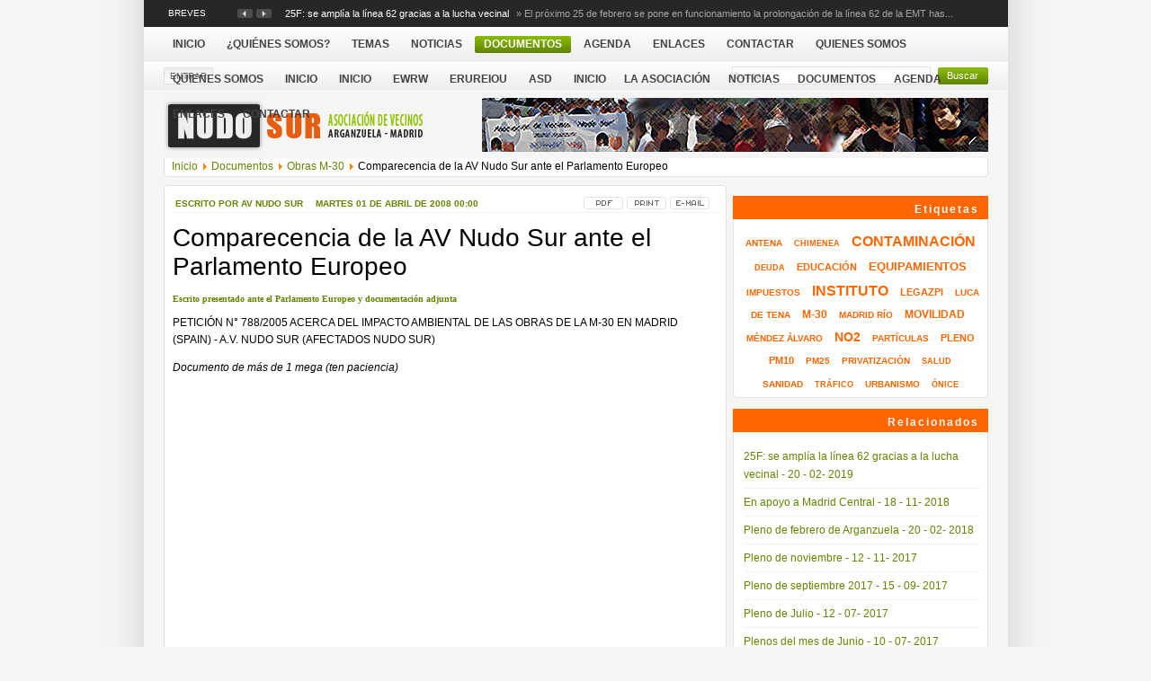

--- FILE ---
content_type: text/html; charset=utf-8
request_url: http://www.afectadosnudosur.com/nudosur/index.php?option=com_content&view=article&id=202:comparecencia-de-la-av-nudo-sur-ante-el-parlamento-europeo&catid=53:obras-m-30&Itemid=69
body_size: 16142
content:
<!DOCTYPE html PUBLIC "-//W3C//DTD XHTML 1.0 Transitional//EN" "http://www.w3.org/TR/xhtml1/DTD/xhtml1-transitional.dtd">
<html xmlns="http://www.w3.org/1999/xhtml" xml:lang="es-es" lang="es-es" dir="ltr" >
<head>
  <meta http-equiv="content-type" content="text/html; charset=utf-8" />
  <meta name="robots" content="index, follow" />
  <meta name="keywords" content="m-30,impacto ambiental,by-pass,conexión m-40,planetario,evaluación" />
  <meta name="title" content="Comparecencia de la AV Nudo Sur ante el Parlamento Europeo" />
  <meta name="author" content="AV Nudo Sur" />
  <meta name="description" content="Comparecencia de la AV Nudo Sur ante el Parlamento Europeo" />
  <meta name="generator" content="Joomla! 1.5 - Open Source Content Management" />
  <title>Comparecencia de la AV Nudo Sur ante el Parlamento Europeo</title>
  <link href="/nudosur/templates/gk_thenews2/favicon.ico" rel="shortcut icon" type="image/x-icon" />
  <link rel="stylesheet" href="/nudosur/plugins/system/jcemediabox/css/jcemediabox.css?v=108" type="text/css" />
  <link rel="stylesheet" href="/nudosur/plugins/system/jcemediabox/themes/standard/css/style.css?version=108" type="text/css" />
  <link rel="stylesheet" href="http://www.afectadosnudosur.com/nudosur/components/com_tag/css/tagcloud.css" type="text/css" />
  <link rel="stylesheet" href="http://www.afectadosnudosur.com/nudosur/plugins/system/shadowbox/shadowbox.css" type="text/css" />
  <link rel="stylesheet" href="http://www.afectadosnudosur.com/nudosur/modules/mod_gk_news_highlighter/style/style.php?suffix=news-highlight-2&amp;moduleHeight=30&amp;moduleWidth=917&amp;interfaceWidth=120&amp;extra_divs=1" type="text/css" />
  <style type="text/css">
    <!--
.social_bookmarker_top { float:right;text-align:center;margin:10px 0 10px 10px; }
    -->
  </style>
  <script type="text/javascript" src="/nudosur/plugins/system/jcemediabox/js/mediaobject.js?v=108"></script>
  <script type="text/javascript" src="/nudosur/plugins/system/jcemediabox/js/jcemediabox.js?v=108"></script>
  <script type="text/javascript" src="/nudosur/plugins/system/jcemediabox/addons/default.js?v=108"></script>
  <script type="text/javascript" src="/nudosur/plugins/system/jcemediabox/addons/twitter.js?v=108"></script>
  <script type="text/javascript" src="/nudosur/media/system/js/mootools.js"></script>
  <script type="text/javascript" src="/nudosur/media/system/js/caption.js"></script>
  <script type="text/javascript" src="/nudosur/media/system/js/modal.js"></script>
  <script type="text/javascript" src="/nudosur/plugins/content/avreloaded/silverlight.js"></script>
  <script type="text/javascript" src="/nudosur/plugins/content/avreloaded/wmvplayer.js"></script>
  <script type="text/javascript" src="/nudosur/plugins/content/avreloaded/swfobject.js"></script>
  <script type="text/javascript" src="/nudosur/plugins/content/avreloaded/avreloaded.js"></script>
  <script type="text/javascript" src="http://www.afectadosnudosur.com/nudosur/modules/mod_gk_news_highlighter/scripts/engine_compress.js"></script>
  <script type="text/javascript">
	JCEMediaObject.init('/nudosur/', {flash:"10,0,22,87",windowmedia:"5,1,52,701",quicktime:"6,0,2,0",realmedia:"7,0,0,0",shockwave:"8,5,1,0"});JCEMediaBox.init({popup:{width:"",height:"",legacy:0,resize:1,icons:1,overlay:1,overlayopacity:0.8,overlaycolor:"#000000",fadespeed:500,scalespeed:500,hideobjects:0,scrolling:"fixed",labels:{'close':'Close','next':'Next','previous':'Previous','cancel':'Cancel','numbers':'{$current} of {$total}'}},tooltip:{className:"tooltip",opacity:0.8,speed:150,position:"br",offsets:{x: 16, y: 16}},base:"/nudosur/",imgpath:"plugins/system/jcemediabox/img",theme:"standard",themecustom:"",themepath:"plugins/system/jcemediabox/themes"});		window.addEvent('domready', function(){ var JTooltips = new Tips($$('.hasTip'), { maxTitleChars: 50, fixed: false}); });
  </script>
  <script type='text/javascript'>
/*<![CDATA[*/
	var jax_live_site = 'http://www.afectadosnudosur.com/nudosur/index.php';
	var jax_site_type = '1.5';
/*]]>*/
</script><script type="text/javascript" src="http://www.afectadosnudosur.com/nudosur/plugins/system/pc_includes/ajax_1.2.js"></script>
  <link rel="stylesheet" type="text/css" href="http://www.afectadosnudosur.com/nudosur/components/com_jomcomment/style.css"/>
<link rel="stylesheet" type="text/css" href="http://www.afectadosnudosur.com/nudosur/components/com_jomcomment/templates/pastel/comment_style.css"/>

<script type='text/javascript'>
/*<![CDATA[*/
var jc_option           = "";
var jc_autoUpdate       = "0";
var jc_update_period    = 0*1000;
var jc_orderBy          = "1";
var jc_livesite_busyImg = "http://www.afectadosnudosur.com/nudosur/components/com_jomcomment/busy.gif";
var jc_username         = "";
var jc_email            = "";
var jc_commentForm;
/*]]>*/
</script>
  <script type="text/javascript" src="http://www.afectadosnudosur.com/nudosur/plugins/system/shadowbox/shadowbox.js"></script><script type="text/javascript">Shadowbox.init({ players: ["img"], language: "es" });</script>

<link rel="stylesheet" href="/nudosur/templates/system/css/system.css" type="text/css" />
<link rel="stylesheet" href="/nudosur/templates/system/css/general.css" type="text/css" />
<link rel="shortcut icon" href="/nudosur/images/favicon.ico" />
<link href="/nudosur/templates/gk_thenews2/css/template_css.css" rel="stylesheet"  type="text/css" />
<link href="/nudosur/templates/gk_thenews2/css/suckerfish.css" rel="stylesheet"  type="text/css" />
<link href="/nudosur/templates/gk_thenews2/css/joomla_classes.css" rel="stylesheet"  type="text/css" />
<link href="/nudosur/templates/gk_thenews2/css/typography.css" rel="stylesheet"  type="text/css" />
<link href="/nudosur/templates/gk_thenews2/css/gk_stuff.css" rel="stylesheet"  type="text/css" />
<link href="/nudosur/templates/gk_thenews2/css/style1.css" rel="stylesheet"  type="text/css" />
<!--[if IE 6]>
<link href="/nudosur/templates/gk_thenews2/css/ie6_css.css" rel="stylesheet" type="text/css" />
<![endif]-->
<!--[if IE 7]>
<link href="/nudosur/templates/gk_thenews2/css/ie7_css.css" rel="stylesheet" type="text/css" />
<![endif]-->
<script type="text/javascript">
template_path = '/nudosur/templates/gk_thenews2';
</script>
<script type="text/javascript" src="/nudosur/templates/gk_thenews2/lib/scripts/template_scripts.js"></script>

<script type="text/javascript" src="/nudosur/templates/gk_thenews2/lib/scripts/menu.php?style=moomenu&amp;width=1&amp;height=1&amp;opacity=1&amp;animation=1&amp;speed=180"></script></head>
<body id="bg">
<div id="wrap_1" class="clearfix">
        <div id="wrap_2">
                                <div id="top_wrap">
                        


<script type="text/javascript">
	try{$Gavick;}catch(e){$Gavick = {};}
	
	$Gavick["gk_news_highlighternews-highlight-2"] = {
		"animationType" : 4,
		"animationSpeed" : 250,
		"animationInterval" : 5000,
		"animationFun" : Fx.Transitions.linear,
		"mouseover" : 1	};
</script>

<div class="gk_news_highlighter" id="news-highlight-2">
                <div class="gk_news_highlighter_interface">
                <span class="text">Breves</span>
                <a href="#" class="next"></a>
                <a href="#" class="prev"></a>
        </div>
                <div class="gk_news_highlighter_wrapper">
                                                                                        <div class="gk_news_highlighter_item"><a href="/nudosur/index.php?option=com_content&amp;view=article&amp;id=1117:25f-se-amplia-la-linea-62-gracias-a-la-lucha-vecinal&amp;catid=46:movilidad&amp;Itemid=266"><span class="gk_news_highlighter_title">25F: se amplía la línea 62 gracias a la lucha vecinal</span> &raquo; <span class="gk_news_highlighter_desc">
El próximo 25 de febrero se pone en funcionamiento la prolongación de la línea 62 de la EMT has...</span></a></div>
                                                                                                <div class="gk_news_highlighter_item"><a href="/nudosur/index.php?option=com_content&amp;view=article&amp;id=1113:en-apoyo-a-madrid-central&amp;catid=37:medioambiente-noticias&amp;Itemid=264"><span class="gk_news_highlighter_title">En apoyo a Madrid Central</span> &raquo; <span class="gk_news_highlighter_desc">
Nudo Sur estuvo presente en la marcha de apoyo a Madrid Central cuyo objetivo es reducir el tráfi...</span></a></div>
                                                                                                <div class="gk_news_highlighter_item"><a href="/nudosur/index.php?option=com_content&amp;view=article&amp;id=1112:pleno-de-febrero-de-arganzuela&amp;catid=39:participacion-noticias&amp;Itemid=270"><span class="gk_news_highlighter_title">Pleno de febrero de Arganzuela</span> &raquo; <span class="gk_news_highlighter_desc">
Pleno del distrito de Arganzuela correspondiente al mes de febrero de 2018, celebrado el 14 de est...</span></a></div>
                                                                                                <div class="gk_news_highlighter_item"><a href="/nudosur/index.php?option=com_content&amp;view=article&amp;id=1111:pleno-de-noviembre&amp;catid=39:participacion-noticias&amp;Itemid=270"><span class="gk_news_highlighter_title">Pleno de noviembre</span> &raquo; <span class="gk_news_highlighter_desc">
Pleno del mes de noviembre de 2017: después de anunciar que abandonábamos las grabaciones del pl...</span></a></div>
                                                                                                <div class="gk_news_highlighter_item"><a href="/nudosur/index.php?option=com_content&amp;view=article&amp;id=1102:concentracion-para-reinvidicar-dotaciones-en-los-terrenos-de-adif&amp;catid=36:urbanismo&amp;Itemid=268"><span class="gk_news_highlighter_title">Concentración para reinvidicar dotaciones en los terrenos de ADIF</span> &raquo; <span class="gk_news_highlighter_desc">Este domingo 2 de abril tendrá lugar una convocatoria en los terrenos de ADIF junto a la estación ...</span></a></div>
                                                                                                <div class="gk_news_highlighter_item"><a href="/nudosur/index.php?option=com_content&amp;view=article&amp;id=1100:construccion-de-una-rotonda-en-la-plaza-de-italia-&amp;catid=39:participacion-noticias&amp;Itemid=270"><span class="gk_news_highlighter_title">Construcción de una Rotonda en la Plaza de Italia </span> &raquo; <span class="gk_news_highlighter_desc">
Propuesta para su inclusión en los presupuestos participativos:&nbsp;Construccion de una rotonda ...</span></a></div>
                                                                                                <div class="gk_news_highlighter_item"><a href="/nudosur/index.php?option=com_content&amp;view=article&amp;id=1099:pleno-de-marzo-de-107&amp;catid=39:participacion-noticias&amp;Itemid=270"><span class="gk_news_highlighter_title">Pleno de marzo de 2107</span> &raquo; <span class="gk_news_highlighter_desc">
Pleno del 8 de marzo de 2017 del distrito de Arganzuela. Nudo Sur continúa ofrciéndote la grabac...</span></a></div>
                                                                                                <div class="gk_news_highlighter_item"><a href="/nudosur/index.php?option=com_content&amp;view=article&amp;id=1101:peticion-de-farolas-a-media-altura-en-barrio-de-los-puertos&amp;catid=39:participacion-noticias&amp;Itemid=270"><span class="gk_news_highlighter_title">Petición de Farolas a media altura en Barrio de los Puertos</span> &raquo; <span class="gk_news_highlighter_desc">
Propuesta para su inclusión en los Presupuestos Participativos 2017: En el Barrio de los Puertos ...</span></a></div>
                                                                                                <div class="gk_news_highlighter_item"><a href="/nudosur/index.php?option=com_content&amp;view=article&amp;id=1093:fiestas-de-la-melonera&amp;catid=49:otras&amp;Itemid=271"><span class="gk_news_highlighter_title">Fiestas de la Melonera</span> &raquo; <span class="gk_news_highlighter_desc">Fiestas de La Melonera del 8 al 18 de septiembre. Este año en nuevos puntos del distrito como la P...</span></a></div>
                                                                                                <div class="gk_news_highlighter_item"><a href="/nudosur/index.php?option=com_content&amp;view=article&amp;id=1092:pleno-ordinario-de-julio&amp;catid=39:participacion-noticias&amp;Itemid=270"><span class="gk_news_highlighter_title">Pleno ordinario de julio</span> &raquo; <span class="gk_news_highlighter_desc">
Pleno Ordinario del Distrito de Arganzuela del día 13 de julio de 2016. Nudo Sur te sigue ofrecie...</span></a></div>
                                                                                </div>
</div>
<table width="100%" border="0" cellpadding="0" cellspacing="1"><tr><td nowrap="nowrap"><a href="/nudosur/index.php?option=com_content&amp;view=article&amp;id=54&amp;Itemid=66" class="mainlevel" >Modules Positions</a><a href="/nudosur/index.php?option=com_content&amp;view=article&amp;id=55&amp;Itemid=67" class="mainlevel" >Typography</a><a href="/nudosur/index.php?option=com_content&amp;view=category&amp;layout=blog&amp;id=1&amp;Itemid=50" class="mainlevel" >The News</a><a href="/nudosur/index.php?option=com_content&amp;view=section&amp;id=3&amp;Itemid=41" class="mainlevel" >FAQ</a><a href="/nudosur/index.php?option=com_newsfeeds&amp;view=categories&amp;Itemid=49" class="mainlevel" >News Feeds</a><a href="http://www.afectadosnudosur.com/nudosur/index.php?tp=1&amp;Itemid=82" class="mainlevel" >posiciones</a></td></tr></table><table width="100%" border="0" cellpadding="0" cellspacing="1"><tr><td nowrap="nowrap"><a href="/nudosur/index.php?option=com_content&amp;view=category&amp;id=56&amp;Itemid=278" class="mainlevel" >Movilidad</a><a href="/nudosur/index.php?option=com_content&amp;view=category&amp;id=57&amp;Itemid=274" class="mainlevel" >Educación</a><a href="/nudosur/index.php?option=com_content&amp;view=category&amp;id=58&amp;Itemid=272" class="mainlevel" >Sanidad</a><a href="/nudosur/index.php?option=com_content&amp;view=category&amp;id=59&amp;Itemid=275" class="mainlevel" >Mediombiente</a><a href="/nudosur/index.php?option=com_content&amp;view=category&amp;id=60&amp;Itemid=276" class="mainlevel" >Obras M-30</a><a href="/nudosur/index.php?option=com_content&amp;view=category&amp;id=61&amp;Itemid=277" class="mainlevel" >Urbanismo</a><a href="/nudosur/index.php?option=com_content&amp;view=category&amp;id=67&amp;Itemid=273" class="mainlevel" >Participación</a><a href="/nudosur/index.php?option=com_content&amp;view=article&amp;id=279&amp;Itemid=279" class="mainlevel" >Privatización del centro de Pontones</a><a href="/nudosur/index.php?option=com_content&amp;view=article&amp;id=277&amp;Itemid=288" class="mainlevel" >Proyecto de zonificación sanitaria</a><a href="/nudosur/index.php?option=com_content&amp;view=article&amp;id=340&amp;Itemid=282" class="mainlevel" >Plenos de la Junta de Distrito</a><a href="/nudosur/index.php?option=com_content&amp;view=article&amp;id=325&amp;Itemid=291" class="mainlevel" >No a la Tasa</a><a href="/nudosur/index.php?option=com_content&amp;view=article&amp;id=326&amp;Itemid=281" class="mainlevel" >Manifiesto por la educación pública en Arganzuela</a><a href="/nudosur/index.php?option=com_content&amp;view=article&amp;id=276&amp;Itemid=287" class="mainlevel" >Un instituto para Legazpi</a><a href="/nudosur/index.php?option=com_content&amp;view=article&amp;id=273&amp;Itemid=295" class="mainlevel" >Merma del suelo del CEIP Tirso de Molina para el &quot;embellecimiento&quot; del metro</a><a href="/nudosur/index.php?option=com_content&amp;view=article&amp;id=496&amp;Itemid=324" class="mainlevel" >La &quot;ampliación&quot; del Tirso</a><a href="/nudosur/index.php?option=com_content&amp;view=article&amp;id=351&amp;Itemid=284" class="mainlevel" >Los últimos 31 días de medición de Luca de Tena</a><a href="/nudosur/index.php?option=com_content&amp;view=article&amp;id=281&amp;Itemid=289" class="mainlevel" >Contaminación </a><a href="/nudosur/index.php?option=com_content&amp;view=article&amp;id=280&amp;Itemid=296" class="mainlevel" >Madrid Río</a><a href="/nudosur/index.php?option=com_content&amp;view=article&amp;id=495&amp;Itemid=323" class="mainlevel" >Antena de telefonía de la calle Ónice</a><a href="/nudosur/index.php?option=com_content&amp;view=article&amp;id=286&amp;Itemid=280" class="mainlevel" >La subestación eléctrica</a><a href="/nudosur/index.php?option=com_content&amp;view=article&amp;id=285&amp;Itemid=290" class="mainlevel" >La conexión M-40 / Embajadores</a><a href="/nudosur/index.php?option=com_content&amp;view=article&amp;id=284&amp;Itemid=297" class="mainlevel" >El by-pass sur</a><a href="/nudosur/index.php?option=com_content&amp;view=article&amp;id=283&amp;Itemid=300" class="mainlevel" >La chimenea del parque Tierno Galván</a><a href="/nudosur/index.php?option=com_content&amp;view=article&amp;id=282&amp;Itemid=303" class="mainlevel" >Las obras de la M-30</a><a href="/nudosur/index.php?option=com_content&amp;view=article&amp;id=383&amp;Itemid=285" class="mainlevel" >Plan de Renovación Urbana del entorno del río Manzanares</a><a href="/nudosur/index.php?option=com_content&amp;view=article&amp;id=355&amp;Itemid=292" class="mainlevel" >Plan Director Delicias-Méndez Álvaro</a><a href="/nudosur/index.php?option=com_content&amp;view=article&amp;id=272&amp;Itemid=294" class="mainlevel" >Falta de equipamientos y suelo</a><a href="/nudosur/index.php?option=com_content&amp;view=article&amp;id=271&amp;Itemid=299" class="mainlevel" >Naves de Induyco</a><a href="/nudosur/index.php?option=com_content&amp;view=article&amp;id=270&amp;Itemid=302" class="mainlevel" >El Mercado de Frutas y Verduras de Legazpi</a><a href="/nudosur/index.php?option=com_content&amp;view=article&amp;id=343&amp;Itemid=283" class="mainlevel" >Intercambiador de transporte de Legazpi</a><a href="/nudosur/index.php?option=com_content&amp;view=article&amp;id=269&amp;Itemid=286" class="mainlevel" >Polémica sobre la Avenida del Planetario</a><a href="/nudosur/index.php?option=com_content&amp;view=article&amp;id=268&amp;Itemid=293" class="mainlevel" >Un semáforo para la Avenida del Planetario</a><a href="/nudosur/index.php?option=com_content&amp;view=article&amp;id=267&amp;Itemid=298" class="mainlevel" >Traslado de los autocares de Conde de Casal a la Estación Sur </a><a href="/nudosur/index.php?option=com_content&amp;view=article&amp;id=266&amp;Itemid=301" class="mainlevel" >Frecuencia de las líneas 148 y 18 de la EMT</a><a href="/nudosur/index.php?option=com_content&amp;view=article&amp;id=265&amp;Itemid=304" class="mainlevel" >Apeadero cercanías en la Avenida del Planetario</a><a href="/nudosur/index.php?option=com_content&amp;view=article&amp;id=264&amp;Itemid=305" class="mainlevel" >Ampliación línea 62 de la EMT</a><a href="/nudosur/index.php?option=com_content&amp;view=article&amp;id=263&amp;Itemid=306" class="mainlevel" >Mesa de Movilidad de Arganzuela</a></td></tr></table>
                </div>
                                <div id="horiz-menu" class="nav">
                        <ul class="menu"><li class="level1 item1"><a href="http://www.afectadosnudosur.com/nudosur/"><span>Inicio</span></a></li><li class="level1 item84"><a href="/nudosur/index.php?option=com_content&amp;view=section&amp;layout=blog&amp;id=9&amp;Itemid=84"><span>¿Quiénes somos?</span></a></li><li class="level1 item85"><a href="/nudosur/index.php?option=com_content&amp;view=article&amp;id=324&amp;Itemid=85"><span>Temas</span></a></li><li class="level1 item320"><a href="/nudosur/index.php?option=com_content&amp;view=section&amp;layout=blog&amp;id=6&amp;Itemid=320"><span>Noticias</span></a></li><li id="current" class="level1 active item69"><a href="/nudosur/index.php?option=com_content&amp;view=section&amp;layout=blog&amp;id=7&amp;Itemid=69"><span>Documentos</span></a></li><li class="level1 item80"><a href="/nudosur/index.php?option=com_gcalendar&amp;view=gcalendar&amp;Itemid=80"><span>Agenda</span></a></li><li class="level1 item48"><a href="/nudosur/index.php?option=com_weblinks&amp;view=category&amp;id=65&amp;Itemid=48"><span>Enlaces</span></a></li><li class="level1 item75"><a href="/nudosur/index.php?option=com_contact&amp;view=contact&amp;id=3&amp;Itemid=75"><span>Contactar</span></a></li><li class="level1 item325"><a href="/nudosur/index.php?option=com_content&amp;view=category&amp;layout=blog&amp;id=55&amp;Itemid=325"><span>Quienes somos</span></a></li><li class="level1 item327"><a href="/nudosur/index.php?option=com_content&amp;view=article&amp;id=175&amp;Itemid=327"><span>Quienes somos</span></a></li><li class="level1 item328"><a href="/nudosur/index.php?option=com_automatic_menu&amp;Itemid=328"><span>inicio</span></a></li><li class="level1 item329"><a href="http://www.afectadosnudosur.com/nudosur/"><span>Inicio</span></a></li><li class="level1 item331"><a href="/nudosur/index.php?option=com_content&amp;view=section&amp;layout=blog&amp;id=7&amp;Itemid=331"><span>ewrw</span></a></li><li class="level1 item332"><a href="/nudosur/index.php?option=com_content&amp;view=section&amp;id=9&amp;Itemid=332"><span>erureiou</span></a></li><li class="level1 item333"><a href="/nudosur/index.php?option=com_content&amp;view=article&amp;id=324&amp;Itemid=333"><span>asd</span></a></li></ul><a href="http://www.afectadosnudosur.com/nudosur/">Inicio</a><a href="http://www.afectadosnudosur.com/nudosur/index.php?option=com_content&view=section&layout=blog&id=9&Itemid=84">La Asociación</a><a href="http://www.afectadosnudosur.com/nudosur/index.php?option=com_content&view=section&layout=blog&id=6&Itemid=320">Noticias</a><a href="http://www.afectadosnudosur.com/nudosur/index.php?option=com_content&view=section&layout=blog&id=7&Itemid=69">Documentos</a><a href="http://www.afectadosnudosur.com/nudosur/index.php?option=com_gcalendar&view=gcalendar&Itemid=80">Agenda</a><a href="http://www.afectadosnudosur.com/nudosur/index.php?option=com_weblinks&view=category&id=65&Itemid=48">Enlaces</a><a href="http://www.afectadosnudosur.com/nudosur/index.php?option=com_contact&view=contact&id=3&Itemid=75">Contactar</a>
                </div>
                                                <div id="login_wrap">
                        <form action="/nudosur/index.php?option=com_content&amp;view=section&amp;layout=blog&amp;id=7&amp;Itemid=69" method="post" name="form-login" id="form-login" >
                <ul class="loginposition">
                <li>
                        <label for="modlgn_username">Usuario</label>
                        <input id="modlgn_username" type="text" name="username" class="inputbox" alt="username" size="15" />
                </li>
                <li>
                        <label for="modlgn_passwd">Contraseña</label>
                        <input id="modlgn_passwd" type="password" name="passwd" class="inputbox" size="15" alt="password" />
                </li>
                                <li id="form-login-remember">
                        <label for="modlgn_remember">Recordarme</label>
                        <input id="modlgn_remember" type="checkbox" name="remember" class="inputbox" value="yes" alt="Remember Me" />
                </li>
                                <li>
                        <input type="submit" name="Submit" class="button" value="Entrar" />
                </li>
                <li class="pad">
                        <a href="/nudosur/index.php?option=com_user&amp;view=reset">
                                ¿Olvidó la contraseña?</a>
                </li>
                <li class="pad">
                        <a href="/nudosur/index.php?option=com_user&amp;view=remind">
                                ¿Olvidó el nombre de usuario?</a>
                </li>
                        </ul>
                <input type="hidden" name="option" value="com_user" />
        <input type="hidden" name="task" value="login" />
        <input type="hidden" name="return" value="[base64]" />
        <input type="hidden" name="776f82b5cfc20a2dabd627944b5319d4" value="1" /></form>

                </div>
                                                <div id="member_area">
                        <div class="lf">
                                                                <a href="#" id="btn_login"><span>Entrar</span></a>
                                                                                        </div>
                                                <div class="rf">
                                <form action="index.php" method="post">
	<div class="search">
		<input name="searchword" id="mod_search_searchword" maxlength="20" alt="Buscar" class="inputbox" type="text" size="20" value="buscar..."  onblur="if(this.value=='') this.value='buscar...';" onfocus="if(this.value=='buscar...') this.value='';" /><input type="submit" value="Buscar" class="button" onclick="this.form.searchword.focus();"/>	</div>
	<input type="hidden" name="task"   value="search" />
	<input type="hidden" name="option" value="com_search" />
</form>
                        </div>
                                        </div>
                <div id="logo_block">
                        <a id="logo" href="/nudosur/./"></a>
                                                <div id="banner_wrap">
                                <div class="bannergroup">

<div class="banneritem"><a href="/nudosur/index.php?option=com_banners&amp;task=click&amp;bid=9" target="_blank"><img src="http://www.afectadosnudosur.com/nudosur/images/banners/banner.jpg" alt="Banner" /></a><div class="clr"></div>
	</div>

</div>
                        </div>
                                        </div>
                                <div id="header_wrap">
                                                <div id="header" style="width:917px;">
                                <div class="lb">
                                        <div class="rt">
                                                <div class="lt">
                                                        <div class="module_content">
                                                                		<div class="moduletablenone">
					<span class="breadcrumbs pathway">
<a href="http://www.afectadosnudosur.com/nudosur/" class="pathway">Inicio</a> <img src="/nudosur/images/M_images/arrow.png" alt=""  /> <a href="/nudosur/index.php?option=com_content&amp;view=section&amp;layout=blog&amp;id=7&amp;Itemid=69" class="pathway">Documentos</a> <img src="/nudosur/images/M_images/arrow.png" alt=""  /> <a href="/nudosur/index.php?view=category&amp;id=53%3Aobras-m-30&amp;option=com_content&amp;Itemid=69" class="pathway">Obras M-30</a> <img src="/nudosur/images/M_images/arrow.png" alt=""  /> Comparecencia de la AV Nudo Sur ante el Parlamento Europeo</span>
		</div>
	
                                                        </div>
                                                </div>
                                        </div>
                                </div>
                        </div>
                                                                </div>
                                <div id="bg_content_wrap" class="clearfix">
                        <div id="component-2">
                                                                                                <div id="mainbody-2">
                                        <div id="main_center">
                                                <div id="main_top">
                                                        <div id="main_bottom" class="clearfix">
                                                                <div id="main_content" class="clearfix">
                                                                        <script src="http://www.afectadosnudosur.com/nudosur/components/com_jomcomment/script.js?1.8.9" type="text/javascript"></script>
<script src="http://www.afectadosnudosur.com/nudosur/index2.php?option=com_jomcomment&amp;task=userinfo&amp;no_html=1" type="text/javascript"></script>
<table class="contentpaneopen">
<tr valign="top"><td valign="top"><table width="100%" class="artinfo_block"> <tr valign="top">
	<td valign="middle">		<span class="written_by">
			Escrito por AV Nudo Sur		</span>
		&nbsp;&nbsp; 
	



	
        <span class="createdate">
		Martes 01 de Abril de 2008 00:00                </span>&nbsp;&nbsp;	</td>
       			<td class="buttonheading" valign="top" align="right">
	<a href="/nudosur/index.php?view=article&amp;catid=53%3Aobras-m-30&amp;id=202%3Acomparecencia-de-la-av-nudo-sur-ante-el-parlamento-europeo&amp;format=pdf&amp;option=com_content&amp;Itemid=69" title="PDF" onclick="window.open(this.href,'win2','status=no,toolbar=no,scrollbars=yes,titlebar=no,menubar=no,resizable=yes,width=640,height=480,directories=no,location=no'); return false;" rel="nofollow"><img src="/nudosur/templates/gk_thenews2/images/pdf_button.png" alt="PDF"  /></a>	</td>
	
		<td class="buttonheading" valign="top" align="right">
	<a href="/nudosur/index.php?view=article&amp;catid=53%3Aobras-m-30&amp;id=202%3Acomparecencia-de-la-av-nudo-sur-ante-el-parlamento-europeo&amp;tmpl=component&amp;print=1&amp;layout=default&amp;page=&amp;option=com_content&amp;Itemid=69" title="Imprimir" onclick="window.open(this.href,'win2','status=no,toolbar=no,scrollbars=yes,titlebar=no,menubar=no,resizable=yes,width=640,height=480,directories=no,location=no'); return false;" rel="nofollow"><img src="/nudosur/templates/gk_thenews2/images/printButton.png" alt="Imprimir"  /></a>	</td>
	
		<td class="buttonheading" valign="top" align="right">
	<a href="/nudosur/index.php?option=com_mailto&amp;tmpl=component&amp;link=[base64]" title="Correo electrónico" onclick="window.open(this.href,'win2','width=400,height=350,menubar=yes,resizable=yes'); return false;"><img src="/nudosur/templates/gk_thenews2/images/emailButton.png" alt="Correo electrónico"  /></a>	</td>
	        	        </tr></table></td>
</tr>
<tr>
		<td class="contentheading" width="100%">
					Comparecencia de la AV Nudo Sur ante el Parlamento Europeo			</td>
		
</tr>
</table>

<table class="contentpaneopen">



<tr>
<td valign="top">
<div class="social_bookmarker_top"></div><p><span style="border-collapse: separate; color: #000000; font-family: 'times new roman'; font-size: 16px; font-style: normal; font-variant: normal; font-weight: normal; letter-spacing: normal; line-height: normal; orphans: 2; text-indent: 0px; text-transform: none; white-space: normal; widows: 2; word-spacing: 0px" class="Apple-style-span"><span style="border-collapse: collapse; font-family: Verdana; font-size: 10px; font-weight: 800; text-align: justify" class="Apple-style-span"><a href="/nudosur/../archivos4/bruselas010408.pdf">Escrito presentado ante el Parlamento Europeo y documentación adjunta</a></span></span></p><p>PETICIÓN N° 788/2005 ACERCA DEL IMPACTO AMBIENTAL DE LAS OBRAS DE LA M‐30 EN MADRID (SPAIN) ‐ A.V. NUDO SUR (AFECTADOS NUDO SUR) </p><p><em>Documento de más de 1 mega (ten paciencia)</em> </p><br />  <script language='javascript' type='text/javascript'>
		function iFrameHeight() {
			var h = 0;
			if ( !document.all ) {
				h = document.getElementById('blockrandom').contentDocument.height;
				document.getElementById('blockrandom').style.height = h + 60 + 'px';
			} else if( document.all ) {
				h = document.frames('blockrandom').document.body.scrollHeight;
				document.all.blockrandom.style.height = h + 20 + 'px';
			}
		}
		</script><iframe onload="iFrameHeight()" id="blockrandom" name="contentframe" src="http://www.afectadosnudosur.com/archivos4/bruselas010408.pdf" width="100%" height="500" frameborder="0" allowtransparency="true" scrolling="auto" class="jwrapper"  >
<p>Sorry, your browser cannot display frames!</p>
</iframe>
<div class="clearfix"></div><div class="tag">Palabras clave:<ul><li><a href="/nudosur/index.php?option=com_tag&amp;task=tag&amp;tag=by-pass" rel="tag" title="by-pass" >by-pass</a></li><li><a href="/nudosur/index.php?option=com_tag&amp;task=tag&amp;tag=conexi%C3%B3n+m-40" rel="tag" title="conexión m-40" >conexión m-40</a></li><li><a href="/nudosur/index.php?option=com_tag&amp;task=tag&amp;tag=evaluaci%C3%B3n" rel="tag" title="evaluación" >evaluación</a></li><li><a href="/nudosur/index.php?option=com_tag&amp;task=tag&amp;tag=impacto+ambiental" rel="tag" title="impacto ambiental" >impacto ambiental</a></li><li><a href="/nudosur/index.php?option=com_tag&amp;task=tag&amp;tag=m-30" rel="tag" title="m-30" >m-30</a></li><li><a href="/nudosur/index.php?option=com_tag&amp;task=tag&amp;tag=planetario" rel="tag" title="planetario" >planetario</a></li></ul></div><br /><hr>Añadir esta página a tus redes sociales favoritas<br /><!-- AddThis Button BEGIN -->
<div class="addthis_toolbox addthis_default_style"><a class="addthis_button_facebook"></a><a class="addthis_button_twitter"></a><a class="addthis_button_google"></a><a class="addthis_button_live"></a><span class="addthis_separator">|</span>
   		<a href="http://addthis.com/bookmark.php?v=250&amp;pub=" class="addthis_button_compact">Más...</a>
		<script type="text/javascript" src="http://s7.addthis.com/js/250/addthis_widget.js#pub="></script><!-- JOM COMMENT START --><!-- JOM COMMENT START -->
<div id="jcWrapper">
<div style="padding: 0px; clear: both; height: 1px;"></div>

<!-- Sharing toolbar -->
<div>
				 <div class="commentBlogView commentTools" id="commentTools">
				<div class="jctools jcfav">
				<a href="javascript:void(0);" onclick="jax.call('jomcomment','jcxMyFav', 202,'com_content');"> Agregalo como Favorito </a>
				</div><div class="jctools jcemail">
			            	<a href="javascript:void(0);" onclick="jax.call('jomcomment', 'jcxShowEmailThis', 202,'com_content'); ">Enviar email</a>
						</div></div></div><!-- End Sharing toolbar -->


<!-- Comments Title -->
<h4 class="jc_title">Comentarios <span id="jc_num_comment"> (0)</span></h4>

<!-- RSS Feed link below the title -->
<a href="http://www.afectadosnudosur.com/nudosur/index.php?option=com_jomcomment&amp;task=rss&amp;contentid=202&amp;opt=com_content" rel="bookmark" class="jc_rss_link" title="RSS Comentarios">
	RSS Comentarios
</a>
<div class="jc_clear"></div>
<!-- End RSS Feed link below the title -->

	
	<!-- Placeholder for all comments. REQUIRED.  -->
<div id="jc_commentsDiv" style="display:block; visibility:visible; ">
	</div>
	<!-- End Placeholder for all comments. REQUIRED.  -->

<!-- 'Write Comment' Title -->
<a name="comments" id="comments"></a>
<h4 class="jc_title" id="write_comment_title">Escribir comentario</h4>
<!-- End 'Write Comment' Title -->

<!-- Hide/Show input form notice -->
<div class="feed_link" onclick="jc_toggleDiv('jc_commentFormDiv');" ><a><img src="http://www.afectadosnudosur.com/nudosur/components/com_jomcomment/templates/pastel/images/shape_square_edit.png" alt="feed" width="16" height="16" border="0" />Mostrar/Ocultar formulario de comenario</a></div>

<!-- Comment locked notice -->

<!-- Login required -->

<!-- Show link to the last page -->

<!-- Placeholder for ajax notification -->
<div id="jc_busyDiv"></div>

<!-- Input form begin -->
<div id="jc_commentFormDiv" style="display: none; visibility: hidden;">

<div id="jc_commentFormContainer">
	<form method="post" onsubmit="return false;" action="" id="jc_commentForm" name="jc_commentForm">

				<div style="width: 50%; margin-bottom: 5px;">
			<label for="jc_name" style="float: left;">Nombre</label>
			<input name="jc_name" type="text" id="jc_name" value="" style="float: left;" class="jc_inputbox" />
		</div>
		
				<div style="width: 50%; margin-bottom: 5px;">
			<label for="jc_email" style="float: left; display: block;">Email</label>
			<input name="jc_email" type="text" id="jc_email" style="float: left;" class="jc_inputbox" />
		</div>
		
				<div style="width: 50%; margin-bottom: 5px;">
			<label for="jc_website" style="float: left; display: block;">Sitio Web</label>
			<input name="jc_website" type="text" id="jc_website" style="float: left;" class="jc_inputbox" />
		</div>
		        <div class="jc_clear"></div>

				<div style="width: 100%; margin-bottom: 5px;">
			<label for="jc_title" style="float: left; display: block;">Título</label>
			<input name="jc_title" type="text" id="jc_title" style="float: left;" class="jc_inputbox" />
		</div>
		        <div class="jc_clear"></div>

		<div>
		<label for="jc_comment">Comentario</label>
					<div id="jc_comment_bbcode">
			<a href="javascript:void(0);" tabindex="-1" onclick="jc_encloseText('[b]', '[/b]', jax.$('jc_comment')); return false;" class="jc_bb_item" title="Bold">
			<img src="http://www.afectadosnudosur.com/nudosur/components/com_jomcomment/images/blank.gif" alt="bold"   border="0" width="18" height="22" class="jc_bb_bold" />
		</a>

		<a href="javascript:void(0);" tabindex="-1" title="Italicize" onclick="jc_encloseText('[i]', '[/i]', jax.$('jc_comment')); return false;" class="jc_bb_item">
			<img src="http://www.afectadosnudosur.com/nudosur/components/com_jomcomment/images/blank.gif" alt="italicize"  border="0" width="18" height="22" class="jc_bb_italic" />
		</a>

		<a href="javascript:void(0);" tabindex="-1" title="Underline" onclick="jc_encloseText('[u]', '[/u]', jax.$('jc_comment')); return false;" class="jc_bb_item">
			<img src="http://www.afectadosnudosur.com/nudosur/components/com_jomcomment/images/blank.gif" alt="underline" border="0" width="18" height="22" class="jc_bb_underline" />
		</a>

		<a href="javascript:void(0);" tabindex="-1" title="Strikethrough" onclick="jc_encloseText('[s]', '[/s]', jax.$('jc_comment')); return false;" class="jc_bb_item">
			<img src="http://www.afectadosnudosur.com/nudosur/components/com_jomcomment/images/blank.gif" alt="strike" border="0" width="18" height="22" class="jc_bb_strike" />
		</a>

		<a href="javascript:void(0);" tabindex="-1" title="URL" onclick="jc_encloseText('[url]', '[/url]', jax.$('jc_comment')); return false;" class="jc_bb_item">
			<img src="http://www.afectadosnudosur.com/nudosur/components/com_jomcomment/images/blank.gif" alt="url" border="0" width="18" height="22" class="jc_bb_url" /></a>

		<a href="javascript:void(0);" tabindex="-1" title="Image" onclick="jc_encloseText('[img]', '[/img]', jax.$('jc_comment')); return false;" class="jc_bb_item">
			<img src="http://www.afectadosnudosur.com/nudosur/components/com_jomcomment/images/blank.gif" alt="image"  border="0" width="18" height="22" class="jc_bb_image" />
		</a>

		<a href="javascript:void(0);" tabindex="-1" title="Quote" onclick="jc_encloseText('[quote]', '[/quote]', jax.$('jc_comment')); return false;" class="jc_bb_item">
			<img src="http://www.afectadosnudosur.com/nudosur/components/com_jomcomment/images/blank.gif" alt="quote"  border="0" width="18" height="22" class="jc_bb_quote" />
		</a>
				<span class="bb_seperator"></span>
    			<a href="javascript:void(0);" tabindex="-1" title="Smile" onclick="jc_addText(':)', 'jc_comment'); return false;" class="jc_bb_item">
			<img src="http://www.afectadosnudosur.com/nudosur/components/com_jomcomment/images/blank.gif" alt="Smile" border="0" width="18" height="22" class="jc_bb_smile" />
		</a>
				<a href="javascript:void(0);" tabindex="-1" title="Wink" onclick="jc_addText(';)', 'jc_comment'); return false;" class="jc_bb_item">
			<img src="http://www.afectadosnudosur.com/nudosur/components/com_jomcomment/images/blank.gif" alt="Wink" border="0" width="18" height="22" class="jc_bb_wink" />
		</a>
				<a href="javascript:void(0);" tabindex="-1" title="Laugh" onclick="jc_addText(':D', 'jc_comment'); return false;" class="jc_bb_item">
			<img src="http://www.afectadosnudosur.com/nudosur/components/com_jomcomment/images/blank.gif" alt="Laugh" border="0" width="18" height="22" class="jc_bb_laugh" />
		</a>
				<a href="javascript:void(0);" tabindex="-1" title="Grin" onclick="jc_addText(';D', 'jc_comment'); return false;" class="jc_bb_item">
			<img src="http://www.afectadosnudosur.com/nudosur/components/com_jomcomment/images/blank.gif" alt="Grin" border="0" width="18" height="22" class="jc_bb_grin" />
		</a>
				<a href="javascript:void(0);" tabindex="-1" title="Angry" onclick="jc_addText('>:(', 'jc_comment'); return false;" class="jc_bb_item">
			<img src="http://www.afectadosnudosur.com/nudosur/components/com_jomcomment/images/blank.gif" alt="Angry" border="0" width="18" height="22" class="jc_bb_angry" />
		</a>
				<a href="javascript:void(0);" tabindex="-1" title="Sad" onclick="jc_addText(':(', 'jc_comment'); return false;" class="jc_bb_item">
			<img src="http://www.afectadosnudosur.com/nudosur/components/com_jomcomment/images/blank.gif" alt="Sad" border="0" width="18" height="22" class="jc_bb_sad" />
		</a>
				<a href="javascript:void(0);" tabindex="-1" title="Shocked" onclick="jc_addText(':o', 'jc_comment'); return false;" class="jc_bb_item">
			<img src="http://www.afectadosnudosur.com/nudosur/components/com_jomcomment/images/blank.gif" alt="Shocked" border="0" width="18" height="22" class="jc_bb_shocked" />
		</a>
				<a href="javascript:void(0);" tabindex="-1" title="Cool" onclick="jc_addText('8)', 'jc_comment'); return false;" class="jc_bb_item">
			<img src="http://www.afectadosnudosur.com/nudosur/components/com_jomcomment/images/blank.gif" alt="Cool" border="0" width="18" height="22" class="jc_bb_cool" />
		</a>
				<a href="javascript:void(0);" tabindex="-1" title="Tongue" onclick="jc_addText(':P', 'jc_comment'); return false;" class="jc_bb_item">
			<img src="http://www.afectadosnudosur.com/nudosur/components/com_jomcomment/images/blank.gif" alt="Tongue" border="0" width="18" height="22" class="jc_bb_tongue" />
		</a>
				<a href="javascript:void(0);" tabindex="-1" title="Kiss" onclick="jc_addText(':-*', 'jc_comment'); return false;" class="jc_bb_item">
			<img src="http://www.afectadosnudosur.com/nudosur/components/com_jomcomment/images/blank.gif" alt="Kiss" border="0" width="18" height="22" class="jc_bb_kiss" />
		</a>
				<a href="javascript:void(0);" tabindex="-1" title="Cry" onclick="jc_addText(':\'(', 'jc_comment'); return false;" class="jc_bb_item">
			<img src="http://www.afectadosnudosur.com/nudosur/components/com_jomcomment/images/blank.gif" alt="Cry" border="0" width="18" height="22" class="jc_bb_cry" />
		</a>
			
</div>
					<textarea name="jc_comment" cols="40" rows="6" id="jc_comment" class="jc_inputbox"></textarea>
		</div>

		<div class="jc_comment_resize">
			<span onclick="jcResizeComment(-65);">corto</span> |
			<span onclick="jcResizeComment(65);">largo</span>
		</div>


				<!-- Subscribe via email -->
		<div>
			<label class="subscribe">
			<input id="subscribe" name="subscribe" type="checkbox" value="1"  />Suscripcion por correo electronico (solo usuarios registrados)
			</label>
		</div>
		<!-- End Subscribe via email -->
		
				<!-- Submit Policy -->
		<div>
		    <label class="agree">
			<input name="jc_agree" type="checkbox" id="jc_agree" />He leido y estoy de acuerdo con la <a href="javascript:void(0);" onclick="jax.call('jomcomment','jcxShowTerms');return false;">Terminos de uso.</a>
			<span class="jcerr" id="err_jc_agree"></span>
			</label>
		</div>
		<!-- End Submit Policy -->
		
				<div style="margin-top: 10px;">
			<img src="http://www.afectadosnudosur.com/nudosur/index2.php?option=com_jomcomment&amp;task=img&amp;jc_sid=33c336cac3ee" alt="security image" name="jc_captchaImg" border="0" id="jc_captchaImg" style="vertical-align:middle" /><br />
			Escribe los caracteres de la imagen
		</div>
		<div>
			<input name="jc_password" type="text" id="jc_password" size="5" maxlength="5" class="jc_inputbox jc_captcha" />
		</div>
		
		
		<div style="margin-top: 5px;">
			<button id="jc_submit" onclick="addComments(); return false;" class="button" >Nuevo Comentario</button>
					</div>

		<noscript>
			<div>Por favor, active JavaScript para poder hacer un comentario</div>
		</noscript>

		<input name="jc_contentid" type="hidden" id="jc_contentid" value="202"/>
		<input name="jc_sid" type="hidden" id="jc_sid" value="33c336cac3ee" />
		<input name="jc_task" type="hidden" id="jc_task" value="add" />
		<input name="jc_isajax" type="hidden" id="jc_isajax" value="0" />
		<input name="jc_option" type="hidden" id="jc_option" value="com_content"/>
			</form>
</div>
</div>
<!-- Input form end -->
</div><br/><script type='text/javascript'> jc_loadUserInfo(); </script><img src    ="http://www.afectadosnudosur.com/nudosur/components/com_jomcomment/busy.gif" alt="busy" style="visibility:hidden;display:none;"/><!-- JOM COMMENT END --></td>
</tr>

<tr>
	<td class="modifydate">
		Ultima actualización ( Viernes 04 de Diciembre de 2009 00:49 )
	</td>
</tr>
</table>
<span class="article_separator">&nbsp;</span>

                                                                </div>
                                                        </div>
                                                </div>
                                        </div>
                                </div>
                                                                                        </div>
                                                <div id="right">
                                		<div class="module">
                  <div class="lb">
                    <div class="rt">
                      <div class="lt">
			                        
				<h3>
                                <span class="spantitle">Etiquetas</span>
                                </h3>
                                
						<div class="module_content">
<div class="tagCloud"> <a
	href="/nudosur/index.php?option=com_tag&amp;task=tag&amp;tag=antena" rel="tag" class="tag2">
antena</a>  <a
	href="/nudosur/index.php?option=com_tag&amp;task=tag&amp;tag=chimenea" rel="tag" class="tag1">
chimenea</a>  <a
	href="/nudosur/index.php?option=com_tag&amp;task=tag&amp;tag=contaminaci%C3%B3n" rel="tag" class="tag7">
contaminación</a>  <a
	href="/nudosur/index.php?option=com_tag&amp;task=tag&amp;tag=deuda" rel="tag" class="tag1">
deuda</a>  <a
	href="/nudosur/index.php?option=com_tag&amp;task=tag&amp;tag=educaci%C3%B3n" rel="tag" class="tag3">
educación</a>  <a
	href="/nudosur/index.php?option=com_tag&amp;task=tag&amp;tag=equipamientos" rel="tag" class="tag5">
equipamientos</a>  <a
	href="/nudosur/index.php?option=com_tag&amp;task=tag&amp;tag=impuestos" rel="tag" class="tag2">
impuestos</a>  <a
	href="/nudosur/index.php?option=com_tag&amp;task=tag&amp;tag=instituto" rel="tag" class="tag7">
instituto</a>  <a
	href="/nudosur/index.php?option=com_tag&amp;task=tag&amp;tag=legazpi" rel="tag" class="tag3">
legazpi</a>  <a
	href="/nudosur/index.php?option=com_tag&amp;task=tag&amp;tag=luca+de+tena" rel="tag" class="tag2">
luca de tena</a>  <a
	href="/nudosur/index.php?option=com_tag&amp;task=tag&amp;tag=m-30" rel="tag" class="tag4">
m-30</a>  <a
	href="/nudosur/index.php?option=com_tag&amp;task=tag&amp;tag=madrid+r%C3%ADo" rel="tag" class="tag2">
madrid río</a>  <a
	href="/nudosur/index.php?option=com_tag&amp;task=tag&amp;tag=movilidad" rel="tag" class="tag4">
movilidad</a>  <a
	href="/nudosur/index.php?option=com_tag&amp;task=tag&amp;tag=m%C3%A9ndez+%C3%A1lvaro" rel="tag" class="tag2">
méndez álvaro</a>  <a
	href="/nudosur/index.php?option=com_tag&amp;task=tag&amp;tag=no2" rel="tag" class="tag6">
no2</a>  <a
	href="/nudosur/index.php?option=com_tag&amp;task=tag&amp;tag=part%C3%ADculas" rel="tag" class="tag2">
partículas</a>  <a
	href="/nudosur/index.php?option=com_tag&amp;task=tag&amp;tag=pleno" rel="tag" class="tag3">
pleno</a>  <a
	href="/nudosur/index.php?option=com_tag&amp;task=tag&amp;tag=pm10" rel="tag" class="tag3">
pm10</a>  <a
	href="/nudosur/index.php?option=com_tag&amp;task=tag&amp;tag=pm25" rel="tag" class="tag2">
pm25</a>  <a
	href="/nudosur/index.php?option=com_tag&amp;task=tag&amp;tag=privatizaci%C3%B3n" rel="tag" class="tag2">
privatización</a>  <a
	href="/nudosur/index.php?option=com_tag&amp;task=tag&amp;tag=salud" rel="tag" class="tag1">
salud</a>  <a
	href="/nudosur/index.php?option=com_tag&amp;task=tag&amp;tag=sanidad" rel="tag" class="tag2">
sanidad</a>  <a
	href="/nudosur/index.php?option=com_tag&amp;task=tag&amp;tag=tr%C3%A1fico" rel="tag" class="tag1">
tráfico</a>  <a
	href="/nudosur/index.php?option=com_tag&amp;task=tag&amp;tag=urbanismo" rel="tag" class="tag2">
urbanismo</a>  <a
	href="/nudosur/index.php?option=com_tag&amp;task=tag&amp;tag=%C3%B3nice" rel="tag" class="tag1">
ónice</a> </div></div>		      	
		      </div>
                    </div>
                  </div>
                </div>
			<div class="module">
                  <div class="lb">
                    <div class="rt">
                      <div class="lt">
			                        
				<h3>
                                <span class="spantitle">Relacionados</span>
                                </h3>
                                
						<div class="module_content">
 
	<ul class="relateditems">
			<li>
					<a href="/nudosur/index.php?option=com_content&amp;view=article&amp;id=1117:25f-se-amplia-la-linea-62-gracias-a-la-lucha-vecinal&amp;catid=46:movilidad&amp;Itemid=266" class="fj_relatedplus">
			<span class="hasTip" title="25F: se amplía la línea 62 gracias a la lucha vecinal::&lt;p style=&quot;text-align: center;&quot;&gt;&lt;img src=&quot;images/stories/2019/l62emt_2.jpg&quot; alt=&quot;l62emt 2&quot; width=&quot;590&quot; height=&quot;295&quot; /&gt;&lt;/p&gt;
&lt;p&gt;El próximo 25 de febrero se pone en funcionamiento la prolongación de la línea 62 de la EMT hasta la Fundación Jiménez Diaz (centro sanitario ...">
			25F: se amplía la línea 62 gracias a la lucha vecinal -  20 - 02- 2019			</span></a>	
				
			

			

				</li>
			<li>
					<a href="/nudosur/index.php?option=com_content&amp;view=article&amp;id=1113:en-apoyo-a-madrid-central&amp;catid=37:medioambiente-noticias&amp;Itemid=264" class="fj_relatedplus">
			<span class="hasTip" title="En apoyo a Madrid Central::&lt;p&gt;&lt;img src=&quot;images/stories/2018/496192e4-bfe0-41b0-bf80-c595a1e90168.jpeg&quot; alt=&quot;496192e4-bfe0-41b0-bf80-c595a1e90168&quot; width=&quot;500&quot; height=&quot;375&quot; /&gt;&lt;/p&gt;
&lt;p&gt;Nudo Sur estuvo presente en la marcha de apoyo a Madrid Central cuyo objetivo es reducir el tráfico de la zona central de la ciudad para reducir ...">
			En apoyo a Madrid Central -  18 - 11- 2018			</span></a>	
				
			

			

				</li>
			<li>
					<a href="/nudosur/index.php?option=com_content&amp;view=article&amp;id=1112:pleno-de-febrero-de-arganzuela&amp;catid=39:participacion-noticias&amp;Itemid=270" class="fj_relatedplus">
			<span class="hasTip" title="Pleno de febrero de Arganzuela::&lt;p&gt;&lt;img src=&quot;images/stories/pleno140218.jpg&quot; alt=&quot;pleno140218&quot; width=&quot;500&quot; height=&quot;281&quot; /&gt;&lt;/p&gt;
&lt;p&gt;Pleno del distrito de Arganzuela correspondiente al mes de febrero de 2018, celebrado el 14 de este mes:&lt;/p&gt;
">
			Pleno de febrero de Arganzuela -  20 - 02- 2018			</span></a>	
				
			

			

				</li>
			<li>
					<a href="/nudosur/index.php?option=com_content&amp;view=article&amp;id=1111:pleno-de-noviembre&amp;catid=39:participacion-noticias&amp;Itemid=270" class="fj_relatedplus">
			<span class="hasTip" title="Pleno de noviembre::&lt;p style=&quot;text-align: center;&quot;&gt;&lt;img src=&quot;images/stories/2017/plenonoviembre2017.jpg&quot; alt=&quot;plenonoviembre2017&quot; width=&quot;600&quot; height=&quot;339&quot; /&gt;&lt;/p&gt;
&lt;p&gt;Pleno del mes de noviembre de 2017: después de anunciar que abandonábamos las grabaciones del pleno hemos vuelto este mes de noviembre al ...">
			Pleno de noviembre -  12 - 11- 2017			</span></a>	
				
			

			

				</li>
			<li>
					<a href="/nudosur/index.php?option=com_content&amp;view=article&amp;id=1109:pleno-de-septiembre-2017&amp;catid=41:ayuntamiento-documentos&amp;Itemid=69" class="fj_relatedplus">
			<span class="hasTip" title="Pleno de septiembre 2017::&lt;p&gt;&lt;img style=&quot;margin-right: 10px; float: left;&quot; src=&quot;images/stories/2017/plenosept17.jpg&quot; alt=&quot;plenosept17&quot; width=&quot;250&quot; height=&quot;141&quot; /&gt;Pleno de Arganzuela del mes de septiembre, íntegro: miércoles 13 de septiembre de 2017.&lt;/p&gt;
">
			Pleno de septiembre 2017 -  15 - 09- 2017			</span></a>	
				
			

			

				</li>
			<li>
					<a href="/nudosur/index.php?option=com_content&amp;view=article&amp;id=1108:pleno-de-julio&amp;catid=41:ayuntamiento-documentos&amp;Itemid=69" class="fj_relatedplus">
			<span class="hasTip" title="Pleno de Julio::&lt;p style=&quot;text-align: center;&quot;&gt;&lt;span style=&quot;color: #1d2129; font-family: 'San Francisco', -apple-system, system-ui, '.SFNSText-Regular', sans-serif; font-size: 14px; letter-spacing: -0.24px;&quot;&gt;&lt;img src=&quot;images/stories/2017/plenojulio.jpg&quot; alt=&quot;plenojulio&quot; width=&quot;580&quot; height=&quot;317&quot; /&gt;&lt;/span&gt;&lt;/p&gt;
&lt;p&gt;&lt;span style=&quot;color: #1d2129; font-family: 'San Francisco', -apple-system, system-ui, '.SFNSText-Regular', sans-serif; font-size: 14px; letter-spacing: -0.24px;&quot;&gt;En tiempo récord te ofrecemos el pleno de julio de Arganzuela: &amp;nbsp;el pleno ha estado lleno de medios de prensa y de &quot;celebridades políticas&quot;, ...">
			Pleno de Julio -  12 - 07- 2017			</span></a>	
				
			

			

				</li>
			<li>
					<a href="/nudosur/index.php?option=com_content&amp;view=article&amp;id=1107:plenos-del-mes-de-junio-&amp;catid=41:ayuntamiento-documentos&amp;Itemid=69" class="fj_relatedplus">
			<span class="hasTip" title="Plenos del mes de Junio ::&lt;p&gt;&lt;img src=&quot;images/stories/2017/plenosjunio2017.jpg&quot; alt=&quot;plenosjunio2017&quot; width=&quot;600&quot; height=&quot;336&quot; /&gt;&lt;/p&gt;
&lt;p&gt;La AV Nudo Sur continúa ofreciendote la grabación de video íntegra de los plenos del distrito para que estés informado: aquí están el pleno ...">
			Plenos del mes de Junio  -  10 - 07- 2017			</span></a>	
				
			

			

				</li>
			<li>
					<a href="/nudosur/index.php?option=com_content&amp;view=article&amp;id=1104:firmas-por-la-ampliacion-de-la-linea-62-de-la-emt&amp;catid=40:documentos-nudosur&amp;Itemid=69" class="fj_relatedplus">
			<span class="hasTip" title="Firmas por la ampliación de la línea 62 de la EMT::&lt;p style=&quot;text-align: center;&quot;&gt;&lt;img src=&quot;images/stories/2017/linea62emt.jpg&quot; alt=&quot;linea62emt&quot; width=&quot;600&quot; height=&quot;296&quot; /&gt;&lt;/p&gt;
&lt;p&gt;Las asociaciones vecinales de Arganzuela (Nudo Sur, Pasillo Verde Imperial, Nuevo Legazpi y Juan Duque) se han unido en una campaña de recogida de ...">
			Firmas por la ampliación de la línea 62 de la EMT -  04 - 05- 2017			</span></a>	
				
			

			

				</li>
			<li>
					<a href="/nudosur/index.php?option=com_content&amp;view=article&amp;id=1103:pleno-arganzuela-abril-de-2017-&amp;catid=41:ayuntamiento-documentos&amp;Itemid=69" class="fj_relatedplus">
			<span class="hasTip" title="Pleno Arganzuela: abril de 2017 ::&lt;p&gt;&lt;img src=&quot;images/stories/2017/plenoabril2017.jpg&quot; alt=&quot;plenoabril2017&quot; width=&quot;580&quot; height=&quot;326&quot; /&gt;&lt;/p&gt;
&lt;p&gt;Pleno ordinario del distrito de Arganzuela (Madrid) celebrado el 19 de abril de 2017:&lt;/p&gt;
">
			Pleno Arganzuela: abril de 2017  -  01 - 05- 2017			</span></a>	
				
			

			

				</li>
			<li>
					<a href="/nudosur/index.php?option=com_content&amp;view=article&amp;id=1102:concentracion-para-reinvidicar-dotaciones-en-los-terrenos-de-adif&amp;catid=36:urbanismo&amp;Itemid=268" class="fj_relatedplus">
			<span class="hasTip" title="Concentración para reinvidicar dotaciones en los terrenos de ADIF::&lt;p&gt;Este domingo 2 de abril tendrá lugar una convocatoria en los terrenos de ADIF junto a la estación de Delicias para reivindicar la puesta en marcha ...">
			Concentración para reinvidicar dotaciones en los terrenos de ADIF -  27 - 03- 2017			</span></a>	
				
			

			

				</li>
			<li>
					<a href="/nudosur/index.php?option=com_content&amp;view=article&amp;id=1100:construccion-de-una-rotonda-en-la-plaza-de-italia-&amp;catid=39:participacion-noticias&amp;Itemid=270" class="fj_relatedplus">
			<span class="hasTip" title="Construcción de una Rotonda en la Plaza de Italia ::&lt;p&gt;&lt;img style=&quot;display: block; margin-left: auto; margin-right: auto;&quot; src=&quot;images/stories/2017/plazadeitalia.jpg&quot; alt=&quot;plazadeitalia&quot; width=&quot;550&quot; height=&quot;442&quot; /&gt;&lt;/p&gt;
&lt;p&gt;Propuesta para su inclusión en los presupuestos participativos:&amp;nbsp;Construccion de una rotonda en la Plaza de Italia (Barrio de Legazpi, ya que ...">
			Construcción de una Rotonda en la Plaza de Italia  -  12 - 03- 2017			</span></a>	
				
			

			

				</li>
			<li>
					<a href="/nudosur/index.php?option=com_content&amp;view=article&amp;id=1099:pleno-de-marzo-de-107&amp;catid=39:participacion-noticias&amp;Itemid=270" class="fj_relatedplus">
			<span class="hasTip" title="Pleno de marzo de 2107::&lt;p&gt;&lt;img src=&quot;images/stories/2017/pleno_marzo_2017.jpg&quot; alt=&quot;pleno marzo 2017&quot; width=&quot;550&quot; height=&quot;309&quot; /&gt;&lt;/p&gt;
&lt;p&gt;Pleno del 8 de marzo de 2017 del distrito de Arganzuela. Nudo Sur continúa ofrciéndote la grabación íntegra de los plenos del distrito para que ...">
			Pleno de marzo de 2107 -  12 - 03- 2017			</span></a>	
				
			

			

				</li>
			<li>
					<a href="/nudosur/index.php?option=com_content&amp;view=article&amp;id=1101:peticion-de-farolas-a-media-altura-en-barrio-de-los-puertos&amp;catid=39:participacion-noticias&amp;Itemid=270" class="fj_relatedplus">
			<span class="hasTip" title="Petición de Farolas a media altura en Barrio de los Puertos::&lt;p&gt;&lt;img src=&quot;images/stories/2017/farolas.jpg&quot; alt=&quot;farolas&quot; /&gt;&lt;/p&gt;
&lt;p&gt;Propuesta para su inclusión en los Presupuestos Participativos 2017: En el Barrio de los Puertos (Legazpi), que comprende las calles Puerto ...">
			Petición de Farolas a media altura en Barrio de los Puertos -  12 - 03- 2017			</span></a>	
				
			

			

				</li>
			<li>
					<a href="/nudosur/index.php?option=com_content&amp;view=article&amp;id=1098:pleno-febrero-de-2017&amp;catid=41:ayuntamiento-documentos&amp;Itemid=69" class="fj_relatedplus">
			<span class="hasTip" title="Pleno febrero de 2017::&lt;p&gt;&lt;img src=&quot;images/stories/2017/plenofebrero2017.jpg&quot; alt=&quot;plenofebrero2017&quot; width=&quot;580&quot; height=&quot;325&quot; /&gt;&lt;/p&gt;
&lt;p&gt;Pleno de la Junta Municipal del Distrito de Arganzuela celebrado el 8 de febrero del 2017.&lt;/p&gt;
">
			Pleno febrero de 2017 -  19 - 02- 2017			</span></a>	
				
			

			

				</li>
			<li>
					<a href="/nudosur/index.php?option=com_content&amp;view=article&amp;id=1097:primer-pleno-del-2017&amp;catid=41:ayuntamiento-documentos&amp;Itemid=69" class="fj_relatedplus">
			<span class="hasTip" title="Primer pleno del 2017::&lt;p&gt;&lt;img src=&quot;images/pleno_enero_2017.jpg&quot; alt=&quot;pleno enero 2017&quot; width=&quot;580&quot; /&gt;&lt;/p&gt;
&lt;p&gt;Pleno de enero de 2017 de Arganzuela: el tercer instituto de Arganzuela, parque Tierno Galván, actividades culturales, la seguridad ciudadana, la ...">
			Primer pleno del 2017 -  15 - 01- 2017			</span></a>	
				
			

			

				</li>
			<li>
					<a href="/nudosur/index.php?option=com_content&amp;view=article&amp;id=1096:pleno-de-noviembre&amp;catid=40:documentos-nudosur&amp;Itemid=69" class="fj_relatedplus">
			<span class="hasTip" title="Pleno de noviembre::&lt;p&gt;&lt;span style=&quot;color: #1d2129; font-family: 'San Francisco', -apple-system, BlinkMacSystemFont, '.SFNSText-Regular', sans-serif; font-size: 14px; letter-spacing: -0.24px;&quot;&gt;&lt;img style=&quot;display: block; margin-left: auto; margin-right: auto;&quot; src=&quot;images/NOVIEMBRE16.jpg&quot; alt=&quot;NOVIEMBRE16&quot; width=&quot;550&quot; height=&quot;310&quot; /&gt;&lt;/span&gt;&lt;/p&gt;
&lt;p&gt;&lt;span style=&quot;color: #1d2129; font-family: 'San Francisco', -apple-system, BlinkMacSystemFont, '.SFNSText-Regular', sans-serif; font-size: 14px; letter-spacing: -0.24px;&quot;&gt;La AV Nudo Sur nos ofrece el pleno de noviembre del distrito de Arganzuela: es increíble que continúe siendo el esfuerzo de una pequeña ...">
			Pleno de noviembre -  12 - 11- 2016			</span></a>	
				
			

			

				</li>
			<li>
					<a href="/nudosur/index.php?option=com_content&amp;view=article&amp;id=1095:pleno-de-arganzuela-octubre-2016&amp;catid=41:ayuntamiento-documentos&amp;Itemid=69" class="fj_relatedplus">
			<span class="hasTip" title="Pleno de Arganzuela: octubre 2016::&lt;p&gt;&lt;img style=&quot;display: block; margin-left: auto; margin-right: auto;&quot; src=&quot;images/stories/2016/plenooctubre2016.jpg&quot; alt=&quot;plenooctubre2016&quot; width=&quot;580&quot; height=&quot;325&quot; /&gt;&lt;/p&gt;
&lt;p&gt;Pleno de la Junta de Distrito de Arganzuela del 20 de octubre de 2016: los vecinos de Nudo Sur continúan, desde hace años, haciendo el trabajo ...">
			Pleno de Arganzuela: octubre 2016 -  22 - 10- 2016			</span></a>	
				
			

			

				</li>
			<li>
					<a href="/nudosur/index.php?option=com_content&amp;view=article&amp;id=1094:nudo-sur-pide-que-se-construya-el-instituto-en-los-terrenos-de-delicias&amp;catid=45:educacion&amp;Itemid=69" class="fj_relatedplus">
			<span class="hasTip" title="Nudo Sur pide que se construya el instituto en los terrenos de Delicias::&lt;p&gt;NOTA INFORMATIVA DE LA AV NUDO SUR, 23 de septiembre de 2016:&lt;/p&gt;
&lt;p&gt;La Asociación de Vecinos “Nudo Sur” lleva años reivindicando la construcción de ...">
			Nudo Sur pide que se construya el instituto en los terrenos de Delicias -  25 - 09- 2016			</span></a>	
				
			

			

				</li>
			<li>
					<a href="/nudosur/index.php?option=com_content&amp;view=article&amp;id=1093:fiestas-de-la-melonera&amp;catid=49:otras&amp;Itemid=271" class="fj_relatedplus">
			<span class="hasTip" title="Fiestas de la Melonera::&lt;p&gt;Fiestas de La Melonera del 8 al 18 de septiembre. Este año en nuevos puntos del distrito como la Plaza Luca de Tena, la de Peñuelas o el barrio ...">
			Fiestas de la Melonera -  03 - 09- 2016			</span></a>	
				
			

			

				</li>
			<li>
					<a href="/nudosur/index.php?option=com_content&amp;view=article&amp;id=1092:pleno-ordinario-de-julio&amp;catid=39:participacion-noticias&amp;Itemid=270" class="fj_relatedplus">
			<span class="hasTip" title="Pleno ordinario de julio::&lt;p class=&quot;p1&quot;&gt;&lt;img style=&quot;display: block; margin-left: auto; margin-right: auto;&quot; src=&quot;images/stories/2016/pleno130716.jpg&quot; alt=&quot;pleno130716&quot; width=&quot;580&quot; height=&quot;326&quot; /&gt;&lt;/p&gt;
&lt;p class=&quot;p1&quot;&gt;Pleno Ordinario del Distrito de Arganzuela del día 13 de julio de 2016. Nudo Sur te sigue ofreciendo los plenos para que estés informad@. ...">
			Pleno ordinario de julio -  16 - 07- 2016			</span></a>	
				
			

			

				</li>
	</ul>
</div>		      	
		      </div>
                    </div>
                  </div>
                </div>
			<div class="module">
                  <div class="lb">
                    <div class="rt">
                      <div class="lt">
			                        
				<h3>
                                <span class="spantitle">Documentos</span>
                                </h3>
                                
						<div class="module_content"><ul class="qcategories">
		<li>
		<a href="/nudosur/index.php?option=com_content&amp;view=category&amp;id=40:documentos-nudosur&amp;layout=blog&amp;Itemid=69&amp;layout=default" class="category">
		AV Nudo Sur		</a>
				 
	</li>
		<li>
		<a href="/nudosur/index.php?option=com_content&amp;view=category&amp;id=41:ayuntamiento-documentos&amp;layout=blog&amp;Itemid=69&amp;layout=default" class="category">
		Ayuntamiento		</a>
				 
	</li>
		<li>
		<a href="/nudosur/index.php?option=com_content&amp;view=category&amp;id=45:educacion&amp;layout=blog&amp;Itemid=69&amp;layout=default" class="category">
		Educación		</a>
				 
	</li>
		<li>
		<a href="/nudosur/index.php?option=com_content&amp;view=category&amp;id=38:medioambiente-documentos&amp;layout=blog&amp;Itemid=69&amp;layout=default" class="category">
		Medioambiente		</a>
				 
	</li>
		<li>
		<a href="/nudosur/index.php?option=com_content&amp;view=category&amp;id=50:movilidad-documentos&amp;layout=blog&amp;Itemid=69&amp;layout=default" class="category">
		Movilidad		</a>
				 
	</li>
		<li>
		<a href="/nudosur/index.php?option=com_content&amp;view=category&amp;id=53:obras-m-30&amp;layout=blog&amp;Itemid=69&amp;layout=default" class="category">
		Obras M-30		</a>
				 
	</li>
		<li>
		<a href="/nudosur/index.php?option=com_content&amp;view=category&amp;id=66:otros&amp;layout=blog&amp;Itemid=69&amp;layout=default" class="category">
		Otros		</a>
				 
	</li>
		<li>
		<a href="/nudosur/index.php?option=com_content&amp;view=category&amp;id=47:urbanismo-documentos&amp;layout=blog&amp;Itemid=69&amp;layout=default" class="category">
		Urbanismo		</a>
				 
	</li>
	</ul></div>		      	
		      </div>
                    </div>
                  </div>
                </div>
			<div class="module_menu">
                  <div class="lb">
                    <div class="rt">
                      <div class="lt">
			                        
				<h3>
                                <span class="spantitle">Destacados</span>
                                </h3>
                                
						<div class="module_content">
<ul class="featuredarticles_menu">
	<li class="featuredarticles_menu">
				<a href="/nudosur/index.php?option=com_content&amp;view=article&amp;id=83:comision-de-educacion-en-la-asamblea-de-madrid-20-05-2009&amp;catid=45:educacion&amp;Itemid=69" class="featuredarticles_menu"  >
			Comisión de Educación en la Asamblea de Madrid (20-05-2009)						</a>
			</li>
	<li class="featuredarticles_menu">
				<a href="/nudosur/index.php?option=com_content&amp;view=article&amp;id=99:manifiesto-por-la-educacion-publica-en-arganzuela&amp;catid=45:educacion&amp;Itemid=69" class="featuredarticles_menu"  >
			Manifiesto por la Educación Pública en Arganzuela						</a>
			</li>
	<li class="featuredarticles_menu">
				<a href="/nudosur/index.php?option=com_content&amp;view=article&amp;id=147:efectos-de-la-contaminacion-atmosferica-en-la-salud&amp;catid=38:medioambiente-documentos&amp;Itemid=69" class="featuredarticles_menu"  >
			Efectos de la contaminación atmosférica en la salud						</a>
			</li>
	<li class="featuredarticles_menu">
				<a href="/nudosur/index.php?option=com_content&amp;view=article&amp;id=181:respuesta-a-las-alegaciones-de-la-av-nudo-sur-al-proyecto-de-madrid-rio&amp;catid=47:urbanismo-documentos&amp;Itemid=69" class="featuredarticles_menu"  >
			Respuesta a las alegaciones de la AV Nudo Sur al proyecto de Madrid Río						</a>
			</li>
	<li class="featuredarticles_menu">
				<a href="/nudosur/index.php?option=com_content&amp;view=article&amp;id=192:debate-en-la-asamblea-de-madrid-sobre-el-instituto&amp;catid=45:educacion&amp;Itemid=69" class="featuredarticles_menu"  >
			Debate en la Asamblea de Madrid sobre el instituto						</a>
			</li>
	<li class="featuredarticles_menu">
				<a href="/nudosur/index.php?option=com_content&amp;view=article&amp;id=200:alegaciones-de-la-av-nudo-sur-al-plan-especial-madrid-rio&amp;catid=47:urbanismo-documentos&amp;Itemid=69" class="featuredarticles_menu"  >
			Alegaciones de la AV Nudo Sur al Plan Especial Madrid Río						</a>
			</li>
</ul>
   
<a href="http://www.dart-creations.com" style="font-size:1px;display:none;">Joomla 1.5 Featured Articles</a>

</div>		      	
		      </div>
                    </div>
                  </div>
                </div>
	
                        </div>
                                        </div>
                                                <div id="bottom_wrap_2" class="clearfix us_width-19">
                                                                        <div class="users">
                                		<div class="moduletable">
					<h3>NUDO SUR PERTENECE A</h3>
					<p style="text-align: center;">&nbsp;<a href="http://ieslegazpi.blogspot.com.es" target="_blank"><img src="/nudosur/images/stories/inst.png" alt="inst" width="125" /></a><br /><a href="http://www.aavvmadrid.org" target="_blank"><img style="text-decoration: none;" src="/nudosur/images/stories/fravm.png" alt="fravm" width="75" /></a></p>
<p style="text-align: center;"><a href="http://noaesteplan.wordpress.com/" target="_blank"><img src="/nudosur/images/stories/nopgoum.png" alt="nopgoum" width="75" /></a><br /><a href="http://www.madridentransportepublico.org" target="_blank"><img src="/nudosur/images/stories/transp.png" alt="transp" width="137" height="40" /></a></p>
<p style="text-align: center;"><a style="text-align: center;" href="http://www.somosmadrid.es" target="_blank"><img style="text-decoration: none;" src="/nudosur/images/stories/somos.png" alt="somos" width="100" /></a><a href="http://www.foromovilidadsostenible.org" target="_blank"><br /><br /><img src="/nudosur/images/stories/foro.png" alt="foro" width="75" height="53" /></a></p>		</div>
	
                        </div>
                                                                        <div class="users">
                                		<div class="moduletable">
					<h3>EDUCACIÓN</h3>
					<p><a href="http://www.apaunamuno.org/">AMPA del CEIP "Miguel de Unamuno"</a></p>
<p><a href="http://www.educa.madrid.org/web/cp.tirsodemolina.madrid/4_Pagina_WEB/Index.htm">AMPA del CEIP "Tirso de Molina"</a></p>
<p><a href="http://www.apajcierva.com/">AMPA del IES Juan de la Cierva </a></p>
<p><a target="_blank" href="http://ampatejo.es/">AMPA del CEIP "Plácido Domingo"</a></p>
<p><a href="http://www.educa.madrid.org/web/ies.grancapitan.madrid/" target="_blank">AMPA IES Gran Capitán</a></p>
<p><a href="http://www.educa.madrid.org/web/ies.cervantes.madrid/apa.htm" target="_blank">AMPA IES Cervantes</a><br /><br /><br /></p>		</div>
	
                        </div>
                                                                        <div class="users">
                                		<div class="moduletable">
					<h3>ADMINISTRACIÓN</h3>
					<p><a href="http://www.munimadrid.es/" target="_blank">Ayuntamiento de Madrid</a></p>
<p><a href="http://www.munimadrid.es/portal/site/munimadrid/menuitem.96fc47cd3d16a0aa7d245f019fc08a0c/?vgnextoid=e6f1ca5d5fb96010VgnVCM100000dc0ca8c0RCRD&amp;fechaFin=1259708400000&amp;btnBuscarDist.y=8&amp;fechaIni=1259622000000&amp;btnBuscarDist.x=9" target="_blank">Junta de Distrito de Arganzuela</a></p>
<p><a href="http://redarganzuela.blogspot.com.es" target="_blank">Red Arganzuela - Servicios Sociales</a></p>
<p><a href="http://www.munimadrid.es/portal/site/munimadrid/menuitem.236ae1c4f6e0b0aa7d245f019fc08a0c/?vgnextoid=32eddd9d6baed010VgnVCM2000000c205a0aRCRD&amp;vgnextchannel=8db7566813946010VgnVCM100000dc0ca8c0RCRD">Información y Reclamaciones Ayuntamiento </a></p>
<p><a href="http://www.madrid.org/" target="_blank">Comunidad de Madrid</a></p>		</div>
	
                        </div>
                                                                        <div class="users">
                                		<div class="moduletable">
					<h3>AV NUDO SUR</h3>
					<p align="justify">&nbsp;Teléfono Asociación:</p>
<p><img src="/nudosur/images/stories/user_comment.png" alt="" align="left" border="0" />&nbsp; <strong>692 75 15 40</strong></p>
<p>Dirección Postal:</p>
<p>C/ Puerto de Béjar 22 - 1ºB</p>
<p>28045 - MADRID</p>
<p><img src="/nudosur/images/stories/email.png" alt="" align="left" border="0" />&nbsp;&nbsp; <a href="/nudosur/index.php?option=com_contact&amp;view=contact&amp;id=3&amp;Itemid=75">ESCRIBIR</a></p>		</div>
	
                        </div>
                                                                        <div class="users">
                                		<div class="moduletable">
					<h3>RSS</h3>
					<p>Recibir información de:</p>
<p>- <a href="/nudosur/index.php?option=com_ninjarsssyndicator&amp;feed_id=1">Novedades de la web de la AV Nudo Sur</a></p>
<p>- <a href="http://www.google.com/calendar/feeds/afectados%40afectadosnudosur.com/public/basic">Convocatorias de la AV Nudo Sur</a> <br /><img style="display: block; margin-left: auto; margin-right: auto;" src="/nudosur/images/stories/sello2t.png" alt="sello2t" width="125" height="122" /></p>		</div>
	
                        </div>
                                        </div>
                        </div>
</div>
<div id="footer_wrap">
        <!-- Copyright Information -->

<div id="copyright">
        <div id="infoo"> 2010
                <a href="http://www.afectadosnudosur.com" target="_blank">NUDO SUR</a>
              
               <!-- Style Switcher -->
                </div>
</div>
<!-- IE6 alert -->
<div id="ie6">
        
<div>
	
	<h2>Your are currently browsing this site with Internet Explorer 6 (IE6).</h2>

	<h3>Your current web browser must be updated to version 7 of Internet Explorer (IE7) to take advantage of all of template's capabilities. </h3>

	<b>Why should I upgrade to Internet Explorer 7?</b> Microsoft has redesigned Internet Explorer from the ground up, with better security, new capabilities, and a whole new interface. Many changes resulted from the feedback of millions of users who tested prerelease versions of the new browser.

	The most compelling reason to upgrade is the improved security. The Internet of today is not the Internet of five years ago. There are dangers that simply didn't exist back in 2001, when Internet Explorer 6 was released to the world. Internet Explorer 7 makes surfing the web fundamentally safer by offering greater protection against viruses, spyware, and other online risks.

	<p>Get free downloads for Internet Explorer 7, including recommended updates as they become available. To download Internet Explorer 7 in the language of your choice, please visit the <a href="http://www.microsoft.com/windows/products/winfamily/ie/worldwide.mspx" title="Internet Explorer 7 worldwide page" target="_blank">Internet Explorer 7 worldwide page</a>.</p>

</div></div>

</body>
</html>


--- FILE ---
content_type: text/html; charset=iso-8859-1
request_url: http://www.afectadosnudosur.com/nudosur/templates/gk_thenews2/lib/scripts/menu.php?style=moomenu&width=1&height=1&opacity=1&animation=1&speed=180
body_size: 1306
content:
<HTML>
<HEAD>
<TITLE>CGIWrap Error: Execution of this script not permitted</TITLE>
<CENTER><H2>CGIWrap Error: Execution of this script not permitted</H2></CENTER>
<HR><p></HEAD><BODY>
Execution of (htdocs/web/nudosur/templates/gk_thenews2/lib/scripts/menu.php) is not permitted
for the following reason:

<P><DL><DT>Script is group writable.</DL>
<P>
<DL>
<DT><B>Server Data:</B>
<P>
<DD><B>Server Administrator/Contact</B>: [no address given]
<DD><B>Server Name</B>: www.afectadosnudosur.com
<DD><B>Server Port</B>: 80
<DD><B>Server Protocol</B>: HTTP/1.0
<DD><B>Virtual Host</B>: www.afectadosnudosur.com
</DL>
<P>
<DL>
<DT><B>Request Data:</B>
<P>
<DD><B>User Agent/Browser</B>: Mozilla/5.0 (Macintosh; Intel Mac OS X 10_15_7) AppleWebKit/537.36 (KHTML, like Gecko) Chrome/131.0.0.0 Safari/537.36; ClaudeBot/1.0; +claudebot@anthropic.com)
<DD><B>Request Method</B>: GET
<DD><B>Remote Address</B>: 3.16.206.189
<DD><B>Remote Port</B>: 15506
<DD><B>Query String</B>: style=moomenu&amp;width=1&amp;height=1&amp;opacity=1&amp;animation=1&amp;speed=180
<DD><B>Referring Page</B>: http://www.afectadosnudosur.com/nudosur/index.php?option=com_content&amp;view=article&amp;id=202:comparecencia-de-la-av-nudo-sur-ante-el-parlamento-europeo&amp;catid=53:obras-m-30&amp;Itemid=69
</DL>

</BODY></HTML>


--- FILE ---
content_type: text/css
request_url: http://www.afectadosnudosur.com/nudosur/components/com_tag/css/tagcloud.css
body_size: 3650
content:
/************************************************
*	Tag
************************************************/
.clearfix {
	height: 1%;
}

.tag {
	margin: 0;
	padding: 0;
	color: #999;
	display: inline;
	}

.tag ul {
	margin: 0;
	padding: 0;
	display: inline;
	list-style-type: none;
}

.tag ul li {
	display: inline;
	list-style-type: none;
	background-image: none;
	padding: 0 0.5em;
}

.tag ul li a {
	display: inline;
	text-decoration: none;
	margin-bottom: 0; //
	text-transform: uppercase;
}

/*************************************************
*   Add Tags
**************************************************/
div.addtags {
	margin-top: 4px;
}

div.addtags a:link {
	color: red;
	text-decoration: none;
}

div.addtags a:visited {
	color: red;
	text-decoration: none;
}

div.addtags a:hover {
	color: red;
	text-decoration: underline;
}

div.addtags a:active {
	color: red;
	text-decoration: none;
}

div.addtags a img {
	vertical-align: text-bottom;
}

div.addtags img {
	padding-right: 3px;
}

/************************************************
*	Tag Cloud
************************************************/
.tagCloud {
	text-align:center;
}
.tagCloud a {
	line-height: 25px;
	font-weight: bold;
	text-decoration: none;
	text-transform: uppercase;
	padding: 5px;
}
.tagCloud a:hover {
	text-decoration: none;
	}

.tagCloud a.tag1:link {
	font-size: 9px;
	color: #ff6600;
}

.tagCloud a.tag1:visited {
	font-size: 9px;
	color: #ff6600;
}

.tagCloud a.tag1:hover {
	font-size: 9px;
	color: #FFFFFF;;
	background: #ff6600;
}

.tagCloud a.tag2:link {
	font-size: 10px;
	color: #ff6600;
}

.tagCloud a.tag2:visited {
	font-size: 10px;
	color: #ff6600;
}

.tagCloud a.tag2:hover {
	font-size: 10px;
	color: #FFFFFF;;
	background: #ff6600;
}

.tagCloud a.tag3:link {
	font-size: 11px;
	color: #ff6600;
}

.tagCloud a.tag3:visited {
	font-size: 11px;
	color: #ff6600;
}

.tagCloud a.tag3:hover {
	font-size: 11px;
	color: #FFFFFF;;
	background: #ff6600;
}

.tagCloud a.tag4:link {
	font-size: 12px;
	color: #ff6600;
}

.tagCloud a.tag4:visited {
	font-size: 12px;
	color: #ff6600;
}

.tagCloud a.tag4:hover {
	font-size: 12px;
	color: #FFFFFF;;
	background: #ff6600;
}

.tagCloud a.tag5:link {
	font-size: 13px;
	color: #ff6600;
}

.tagCloud a.tag5:visited {
	font-size: 13px;
	color: #ff6600;
}

.tagCloud a.tag5:hover {
	font-size: 13px;
	color: #FFFFFF;;
	background: #ff6600;
}

.tagCloud a.tag6:link {
	font-size: 14px;
	color: #ff6600;
}

.tagCloud a.tag6:visited {
	font-size: 14px;
	color: #ff6600;
}

.tagCloud a.tag6:hover {
	font-size: 14px;
	color: #FFFFFF;;
	background: #ff6600;
}

.tagCloud a.tag7:link {
	font-size: 16px;
	color: #ff6600;
}

.tagCloud a.tag7:visited {
	font-size: 16px;
	color: #ff6600;
}

.tagCloud a.tag7:hover {
	font-size: 16px;
	color: #FFFFFF;;
	background: #ff6600;
}

/************************************** 
*Warnings 
***************************************/
div.warning {
	margin-left: 20px;
	margin-top: 10px;
}

div.warning h1 {
	line-height: normal;
	font-size: 200%;
	font-weight: bold;
	text-align: center;
	color: red;
}

div.warning h2 {
	text-align: center;
	line-height: normal;
	font-size: 150%;
	font-weight: bold;
}

/*****************************************************
*Joomla Tags
********************************************************/
div.joomlatags {
	margin-left: 220px;
	text-align: center;
	font-size: 9px;
	display: block;
	color: orange;
	padding: 4px;
}

/***************************************************************
*Add Tags
*******************************************************************/
.button2-left .add_Tags {
	background: url(../images/addTags.png) 100% 0 no-repeat;
}				

--- FILE ---
content_type: text/css
request_url: http://www.afectadosnudosur.com/nudosur/modules/mod_gk_news_highlighter/style/style.php?suffix=news-highlight-2&moduleHeight=30&moduleWidth=917&interfaceWidth=120&extra_divs=1
body_size: 1446
content:
:focus {
	outline: 0;
}

.gk_news_highlighter{
	border-top: 1px solid #E9E9A1;
	border-bottom: 1px solid #E9E9A1;
	background: #FFFFEE;
	font-family: Verdana, Arial;
	font-size: 11px;
	color: #666;	
}

#news-highlight-2{
	width: 917px;
	height: 30px;
	clear: both;
}

#news-highlight-2 .gk_news_highlighter_wrapper{
	float: left;
	width: 777px;
	height: 30px;
	line-height: 30px;
	overflow: hidden;
	position: relative;
}

#news-highlight-2 .gk_news_highlighter_item{
	width: auto;
	height: 30px;
	padding-left: 20px;
	position: absolute;
	display: none;
}

#news-highlight-2 .nowrap{
	white-space: nowrap;
}

#news-highlight-2 .gk_news_highlighter_title{
	
	padding-left: 5px;
}

#news-highlight-2 .gk_news_highlighter_desc{
	font-size: 10px;
	padding-right: 5px;
}

#news-highlight-2 .gk_news_highlighter_interface{
	float: left;
	width: 120px;
	height: 30px;
	text-align: right;
	line-height: 30px;
	z-index: 1000;        
}
#news-highlight-2 .gk_news_highlighter_interface .text{
	float: left;
	display: block;
	width: auto;
	padding-left: 5px;
}

.gk_news_highlighter_interface .prev{
	cursor: pointer;
	width: 7px;
	height: 30px;
	display: block;
	background: url('../images/prev.png') no-repeat 0 50%;
	float: right;       
}

.gk_news_highlighter_interface .next{
	cursor: pointer;
	width: 4px;
	height: 30px;
	display: block;
	background: url('../images/next.png') no-repeat 0 50%;
	float: right;
        margin-right: 2px;
}

--- FILE ---
content_type: text/css
request_url: http://www.afectadosnudosur.com/nudosur/templates/gk_thenews2/css/joomla_classes.css
body_size: 6004
content:
/*--------------------------------------------------------------
	# The News II - October 2008 (for Joomla 1.5)
	# Copyright (C) 2007-2008 Gavick.com. All Rights Reserved.
	# License: Copyrighted Commercial Software
	# Website: http://www.gavick.com
	# Support: support@gavick.com 
	---------------------------------------------------------------*/
	

/* Joomla style
--------------------------------------------------------- */
.article_separator {
	clear: both;
	display: block;
	height: 10px;
	border-bottom: 1px dotted #79A600;
	margin-bottom:20px;	}
.article_column {
}
.column_separator {
	padding: 0 0 0 25px;
}
td.sectiontableheader {
	font: bold 12px Geneva, Arial, Helvetica, sans-serif;
	background: #f7f7f7;
	border-bottom: 1px solid #eff1f1;
	border-top: 1px solid #eff1f1;
	color: #666;
	text-align: left;
	padding: 8px 5px;
}
.sectiontableheader a {
	color: #666;
}
tr.sectiontableentry0 td,
tr.sectiontableentry1 td,
tr.sectiontableentry2 td {
	padding:8px 5px;
	border-bottom: 1px solid #eff1f1;
	text-align: left;
}
td.sectiontableentry0,
td.sectiontableentry1,
td.sectiontableentry2 {
	padding: 3px;
}
tr.sectiontableentry1:hover td,
tr.sectiontableentry2:hover td {
	background: #f9f9f9;
}
.sectiontableentry1 span.description,
.sectiontableentry2 span.description {
	color: #999;
}
table.contentpane {
	border: none;
	width: 100%;
}
table.contentpaneopen {
	border: none;
	border-collapse: collapse;
	border-spacing: 0;
}
table.contenttoc a {
	text-decoration: none;
}
table.contenttoc {
	margin: 0 0 10px 10px;
	padding: 0 0 12px 15px;
	width: 200px;
	border-left: 1px dotted #ddd;
}
table.contenttoc td {
	padding: 4px 5px 2px 18px;
	line-height: 14px;
}
table.contenttoc th {
	padding: 4px 6px 4px 18px;
	margin: 0;
	text-align: left;
	font-size: 10px;
	text-transform: uppercase;
	background: #eee;
}
table.poll {
	padding: 0;
	width: 100%;
	border-collapse: collapse;
}
table.pollstableborder {
	padding: 0;
	width: 100%;
	border: none;
	text-align: left;
}
table.pollstableborder img {
	vertical-align: baseline;
}
table.pollstableborder td {
	padding: 4px!important;
	border-collapse: collapse;
	border-spacing: 0;
}
table.pollstableborder tr.sectiontableentry1 td {
	background: #ECECEC;
}
table.searchintro {
	padding: 10px 0;
	width: 100%;
}
table.searchintro td {
	padding: 5px!important;
}
table.adminform {
}
.adminform .inputbox {
}
.blog_more {
	padding: 10px 0;
}
.blog_more strong {
	margin: 0 0 5px;
	font-weight: normal;
}
.blog_more ul {
	margin: 0;
	padding: 0;
}
.blog_more ul li {
	margin: 0;
	padding: 0 0 0 17px;
	border: none;
}
.category {
	font-weight: normal;
}
h1.componentheading,
.componentheading {
	line-height:40px;
	margin: 0 0 5px;
}
.componentheading {
	font: bold 12px Arial, Helvetica, sans-serif;
	color: #fff;
	text-align: right;
	background-color: #ff6600;
	padding-right: 8px;
	padding-top: 5px;
	padding-bottom: 5px;
	text-transform: uppercase;
}
.contentdescription {
	padding-bottom: 30px;
	color: #666;
}
h2.contentheading,
.contentheading {
	font:normal 28px Geneva, Arial, Helvetica, sans-serif;
}
table.blog .contentheading {
	font: bold 18px "Helvetica Neue", Arial, Helvetica, Geneva, sans-serif;
	color:#666;
	
}
a.contentpagetitle,
a.contentpagetitle:hover,
a.contentpagetitle:active,
a.contentpagetitle:focus {
	text-decoration: none !important;
}
.button {
	margin: 0 0 0 4px;
	border: none;
	cursor: pointer;
	height: 19px;
	padding: 0px 5px 3px;
	color: #fff;
}
.button:hover {
}
a.readon,
.back_button a {
	margin: 0 5px 0 0;
	display: block;
	float: left;
	padding-right: 10px;
	height: 19px;
	line-height: 19px;
	padding-left: 9px;
	width: 61px;
	color: #fff;
}
a.readon:hover,
a.readon:active,
a.readon:focus,
.back_button a:hover {
	text-decoration: none;
	background-position: 100% 50%;
}
.back_button a {
	margin-bottom: 15px;
}
table.contentpaneopen td,
table.contentpane td {
}
table.contentpaneopen,
table.contentpane,
table.blog {
	width: 100%;
}
.pagenavbar {
	padding-left: 14px;
}
.pagenavcounter {
	padding: 8px 14px 0 14px;
}
.small,
.smalldark,
.written_by,
.createdate,
.modifydate,
.mosimage_caption,
.back_button {
	font: normal 11px Geneva, Arial, Helvetica, sans-serif;
	color: #949494;
}
.written_by {
	background: #fff;
	color: #949494;
	padding: 0 2px;
}
div.syndicate div {
	text-align: center;
}
.pollstableborder tr.sectiontableentry1 td,
.pollstableborder tr.sectiontableentry2 td {
	background: none;
}
img.caption {
	margin: 0 10px 8px 0;
}
div.img_caption p {
	margin: 0;
	background: #f7f7f7;
}
div.img_caption.left,
div.img_caption.right {
	margin:5px 10px 2px 0;
	border: 1px solid #eee;
	padding: 6px;
	background: #fff;
}
div.img_caption.right {
	margin-left:10px;
	margin-right: 0;
}
/* Meta
--------------------------------------------------------- */
.artinfo_block {
	border-bottom: 1px solid #f1f1f1;
	height: 12px;
	line-height: 12px;
	padding: 2px 6px 2px 0;
	margin-bottom: 10px;
}
.artinfo_block span {
	font-weight: bold;
	font-size: 10px!important;
	text-transform:uppercase;
}
.read_block {
	padding: 2px 6px 2px 2px;
	margin:5px 0 20px;
}
.read_block .readon {
	margin: 0;
}
.createby {
	padding: 3px 3px 3px 20px;
}
.modifydate {
	text-align: right;
}
td.buttonheading {
	width: 44px;
	margin-left: 6px;
	text-align:right;
}
.buttonheading img {
	margin: 0px 2px 0 0;
	border: 0;
	float: right;
	height: 14px;
}
ul.pagination {
	margin: 15px auto 0;
	padding: 10px 0;
	text-align: center;
}
ul.pagination li {
	margin: 0;
	padding: 0;
	display: inline;
	background: none;
	border: none;
}
ul.pagination a,
ul.pagination li span {
	padding: 2px 5px;
	border: 1px solid #f4f4f4;
	font-size: 10px;
	text-transform:uppercase;
}
ul.pagination a {
}
ul.pagination a:hover,
ul.pagination a:active,
ul.pagination a:focus {
	border: 1px solid #ececec;
}
/* Module Advertisement */

div.banneritem_text {
	padding: 5px 0!important;
	border-bottom: 1px dotted #ddd;
}
.bannerheader,
.bannerfooter_text {
	padding: 3px;
	font-style:italic;
}
.bannerfooter_text {
	text-align: right;
}


--- FILE ---
content_type: text/css
request_url: http://www.afectadosnudosur.com/nudosur/templates/gk_thenews2/css/gk_stuff.css
body_size: 4589
content:
/*--------------------------------------------------------------
	# The News II - October 2008 (for Joomla 1.5)
	# Copyright (C) 2007-2008 Gavick.com. All Rights Reserved.
	# License: Copyrighted Commercial Software
	# Website: http://www.gavick.com
	# Support: support@gavick.com 
	---------------------------------------------------------------*/
	

/* News Show GK3 
---------------------------------------------------------------*/

h4.gk_news_show_news_header,
h4.gk_news_show_news_header a {
	font-size: 12px;
	font-weight: bold;
	margin: 0;
	margin-bottom: 2px!important;
}
p.gk_news_show_news_info {
	color: #666;
}
table.gk_news_show_table {
	width: 100%;
}
p.gk_news_show_news_info {
	margin: 0!important;
}
td.gk_news_show_center img,
td.gk_news_show_left img,
td.gk_news_show_right img {
	margin-right: 6px;
}
td.gk_news_show_panel-border {
	border-top: 1px solid #eee!important;
}
td.gk_news_show_tablerow_bottom p {
	font-weight: bold;
	margin: 0 0 4px!important;
}
td.gk_news_show_tablerow_bottom p a {
	font-weight: normal;
}
td.gk_news_show_center,
td.gk_news_show_left,
td.gk_news_show_right {
	padding-top: 4px;
}
ul.gk_news_show_list li {
	line-height: 110%!important;
	border-bottom: 1px solid #f1f1f1;
}
ul.gk_news_show_list li:last-child {
	border: none;
}
/* Restrictions */

div#bottom_wrap td.gk_news_show_center,
div#bottom_wrap td.gk_news_show_left,
div#bottom_wrap td.gk_news_show_right {
	border: none;
}
#header td.gk_news_show_center,
#header td.gk_news_show_left,
#header td.gk_news_show_right {
	background: #f0f0f0;
	padding: 6px;
	border-bottom:6px solid #fff;
}
#header td:hover.gk_news_show_center,
#header td:hover.gk_news_show_left,
#header td:hover.gk_news_show_right {
}
#header td.gk_news_show_right,
#header td.gk_news_show_center {
	border-left:6px solid #fff;
}
/* News Image I
---------------------------------------------------------------*/
div.gk_news_image_1_preloader {
	background: #FF7400 url('../images/load.gif') no-repeat center center;
}
ul.gk_news_image_1_tick_buttons li {
	border: none;
}
div.gk_news_image_1_text h2 a,
div.gk_news_image_1_text h2 {
	padding:0 2px;
}
/* Highlighter Module 
--------------------------------------------------------------------------------*/
.gk_news_highlighter {
	margin: 0;
	border: none;
	background:none;
	overflow: hidden;
	position: relative;
	font-family: Arial, Helvetica, sans-serif;
	font-size: 11px;
	color: #ffffff;
}
.gk_news_highlighter span.text {
	font-size: 10px;
	text-transform:uppercase;
	float: left;
	margin-right: 6px;
}
.gk_news_highlighter a {
	color: #a4a4a4!important;
	}
.gk_news_highlighter a:hover {
	color: #fff;
	text-decoration: none;
}
.gk_news_highlighter_item {
	width: auto;
	padding-left: 20px;
	background: none;
	position: absolute;
	padding-left: 10px!important;
}
.gk_news_highlighter_title {
	font-weight: normal!important;
	padding: 0 5px;
	background: none;
	color: #fff;
	border: none!important;
}
.gk_news_highlighter_desc {
	font-size: 11px!important;
	padding-right: 5px;
	color: #a4a4a4;
}
.gk_news_highlighter_desc:hover {
	color: #fff;
}
.gk_news_highlighter_interface a {
	display: block;
	height: 10px!important;
	width: 17px!important;
	float: left;
	margin: 10px 0 0 4px!important;
}
.gk_news_highlighter_interface a.prev {
	
}
.gk_news_highlighter_interface a.next {
}
.gk_news_highlighter_interface a:hover.prev,
.gk_news_highlighter_interface a:hover.next {
	background-position: 0 100%;
}
/* Tabmix Module 
--------------------------------------------------------------------------------------*/

h4.gk_tabmix_gk1_news_header {
	font-size: 11px;
}
.gk1_tabmixmenu_space {
	margin:10px;
}
.gk1_tabmix_item_space {
	margin: 0 0 0 2px;
	padding: 10px 0;
}
/* Restrictions */
ul.gk1_tabmixmenu_ul-style1 li.active span {
	
}
div.gk1_tabmix_container1-style1 {
	background: none;
}
div.gk1_tabmix_item-style1 {
	padding: 0;
}
/* IE6 alert
---------------------------------------------------------------*/

#ie6 {
	display: none;
}
/* Login Form */
ul.loginposition {
	padding: 0;
	margin: 0;
	text-transform:none;
	font-size :11px;
}
ul.loginposition li {
	float: left;
	background: none;
	padding: 3px 12px 0 0;
	line-height: 30px;
	border: none;
}
ul.loginposition li label {
	color:#666;
	margin-right: 4px;
}
input#modlgn_username,
input#modlgn_passwd {
	border:1px solid #E1E1E1;
	color:#C0C0C0;
	padding:3px 2px;
	width: 117px;
}
input#modlgn_passwd:focus,
input#modlgn_username:focus {
	background: #fafef1;
}
ul.loginposition input.button {
	padding-bottom: 2px;
	margin-left: 0;
}
div.logout input.button {
	padding-bottom: 2px;
}


--- FILE ---
content_type: application/javascript
request_url: http://www.afectadosnudosur.com/nudosur/plugins/system/jcemediabox/js/jcemediabox.js?v=108
body_size: 40673
content:
(function(){window.JCEMediaBox={options:{popup:{width:'',height:'',legacy:0,overlay:1,overlayopacity:0.8,overlaycolor:'#000000',resize:0,icons:1,fadespeed:500,scalespeed:500,hideobjects:1,scrolling:'fixed',labels:{'close':'Close','next':'Next','previous':'Previous','numbers':'{$current} of {$total}','cancel':'Cancel'}},tooltip:{speed:150,offsets:{x:16,y:16},position:'br',opacity:0.8,background:'#000000',color:'#ffffff'},base:'/',pngfix:false,pngfixclass:'',theme:'standard',themecustom:'',themepath:'plugins/system/jcemediabox/themes',imgpath:'plugins/system/jcemediabox/img'},init:function(options){this.extend(this.options,options);if(this.isIE6)try{document.execCommand("BackgroundImageCache",false,true)}catch(e){};this.ready()},ready:function(){if(document.addEventListener){document.addEventListener("DOMContentLoaded",function(){document.removeEventListener("DOMContentLoaded",arguments.callee,false);return JCEMediaBox._init()},false)}else if(document.attachEvent){document.attachEvent("onreadystatechange",function(){if(document.readyState==="complete"){document.detachEvent("onreadystatechange",arguments.callee);return JCEMediaBox._init()}});if(document.documentElement.doScroll&&window==window.top){(function(){if(JCEMediaBox.domLoaded)return;try{document.documentElement.doScroll("left")}catch(error){setTimeout(arguments.callee,0);return}return JCEMediaBox._init()})()}}JCEMediaBox.Event.add(window,"load",function(){return JCEMediaBox._init()})},getSite:function(){var base=this.options.base;if(base){var site=document.location.href;var parts=site.split(':\/\/');var port=parts[0];var url=parts[1];if(url.indexOf(base)!=-1){url=url.substr(0,url.indexOf(base))}else{url=url.substr(0,url.indexOf('/'))||url}return port+'://'+url+base}return null},_init:function(){if(this.domLoaded)return;this.domLoaded=true;var t=this,d=document,na=navigator,ua=na.userAgent;t.isOpera=window.opera&&opera.buildNumber;t.isWebKit=/WebKit/.test(ua);t.isIE=!t.isWebKit&&!t.isOpera&&(/MSIE/gi).test(ua)&&(/Explorer/gi).test(na.appName);t.isIE6=t.isIE&&/MSIE [56]/.test(ua);t.isIE7=t.isIE&&/MSIE [7]/.test(ua);this.site=this.getSite();if(!this.site)return false;this.Popup.init();this.ToolTip.init()},each:function(o,cb,s){var n,l;if(!o)return 0;s=s||o;if(o.length!==undefined){for(n=0,l=o.length;n<l;n++){if(cb.call(s,o[n],n,o)===false)return 0}}else{for(n in o){if(o.hasOwnProperty(n)){if(cb.call(s,o[n],n,o)===false)return 0}}}return 1},extend:function(o,e){var t=JCEMediaBox,i,l,a=arguments;for(i=1,l=a.length;i<l;i++){e=a[i];t.each(e,function(v,n){if(v!==undefined)o[n]=v})}return o},trim:function(s){return(s?''+s:'').replace(/^\s*|\s*$/g,'')},DOM:{get:function(s){if(typeof(s)=='string')return document.getElementById(s);return s},select:function(p,o){var t=this,r=[],s,parts,at,tag,each=JCEMediaBox.each;o=o||document;if(p=='*'){return o.getElementsByTagName(p)}if(o.querySelectorAll){return o.querySelectorAll(p)}function inArray(a,v){var i,l;if(a){for(i=0,l=a.length;i<l;i++){if(a[i]===v)return true}}return false}s=p.split(',');each(s,function(selectors){parts=JCEMediaBox.trim(selectors).split('.');tag=parts[0]||'*';cl=parts[1]||'';if(/\[(.*?)\]/.test(tag)){tag=tag.replace(/(.*?)\[(.*?)\]/,function(a,b,c){at=c;return b})}var elements=o.getElementsByTagName(tag);if(cl||at){each(elements,function(el){if(cl){if(t.hasClass(el,cl)){if(!inArray(r,el)){r.push(el)}}}if(at){if(el.getAttribute(at)){if(!inArray(r,el)){r.push(el)}}}})}else{r=elements}});return r},hasClass:function(el,c){return new RegExp(c).test(el.className)},addClass:function(el,c){if(!this.hasClass(el,c)){el.className=JCEMediaBox.trim(el.className+' '+c)}},removeClass:function(el,c){if(this.hasClass(el,c)){var s=el.className;var re=new RegExp("(^|\\s+)"+c+"(\\s+|$)","g");var v=s.replace(re,' ');v=v.replace(/^\s|\s$/g,'');el.className=v}},show:function(el){el.style.display='block'},hide:function(el){el.style.display='none'},remove:function(el){var p=el.parentNode||document.body;p.removeChild(el)},style:function(n,na,v){var isIE=JCEMediaBox.isIE,r,s;na=na.replace(/-(\D)/g,function(a,b){return b.toUpperCase()});s=n.style;if(typeof v=='undefined'){if(na=='float')na=isIE?'styleFloat':'cssFloat';r=s[na];if(document.defaultView&&!r){if(/float/i.test(na))na='float';na=na.replace(/[A-Z]/g,function(a){return'-'+a}).toLowerCase();try{r=document.defaultView.getComputedStyle(n,null).getPropertyValue(na)}catch(e){}}if(n.currentStyle&&!r)r=n.currentStyle[na];return r}else{switch(na){case'opacity':v=parseFloat(v);if(isIE){s.filter=v===''?'':"alpha(opacity="+(v*100)+")";if(!n.currentStyle||!n.currentStyle.hasLayout)s.display='inline-block'}s[na]=v;break;case'float':na=isIE?'styleFloat':'cssFloat';break;default:if(v&&/(margin|padding|width|height|top|bottom|left|right)/.test(na)){v=/^[\-0-9\.]+$/.test(v)?v+'px':v}break}s[na]=v}},styles:function(el,props){var t=this;JCEMediaBox.each(props,function(v,s){return t.style(el,s,v)})},attribute:function(el,s,v){if(typeof v=='undefined'){if(s=='class'){return el.className}v=el.getAttribute(s);if(/^on/.test(s)){v=v.replace(/^function\s+anonymous\(\)\s+\{\s+(.*)\s+\}$/,'$1')}if(s=='hspace'&&v==-1){v=''}return v}if(v===''){el.removeAttribute(s)}switch(s){case'style':if(typeof v=='object'){this.styles(el,v)}else{el.style.cssText=v}break;case'class':el.className=v||'';break;default:el.setAttribute(s,v);break}},attributes:function(el,attribs){var t=this;JCEMediaBox.each(attribs,function(v,s){t.attribute(el,s,v)})},create:function(el,attribs,html){var o=document.createElement(el);this.attributes(o,attribs);if(typeof html!='undefined'){o.innerHTML=html}return o},add:function(n,o,a,h){if(typeof o=='string'){a=a||{};o=this.create(o,a,h)}n.appendChild(o);return o},addBefore:function(n,o,c){if(typeof c=='undefined'){c=n.firstChild}n.insertBefore(o,c)},png:function(el){var s;if(el.nodeName=='IMG'){s=el.src;if(/\.png$/i.test(s)){this.attribute(el,'src',JCEMediaBox.site+'plugins/system/jcemediabox/img/blank.gif');this.style(el,'filter',"progid:DXImageTransform.Microsoft.AlphaImageLoader(src='"+s+"')")}}else{s=this.style(el,'background-image');if(/\.png/i.test(s)){var bg=/url\("(.*)"\)/.exec(s)[1];this.styles(el,{'background-image':'none','filter':"progid:DXImageTransform.Microsoft.AlphaImageLoader(src='"+bg+"', sizingMethod='image')"})}}}},Event:{events:[],add:function(o,n,f,s){var t=this;cb=function(e){if(t.disabled)return;e=e||window.event;if(e&&JCEMediaBox.isIE){if(!e.target){e.target=e.srcElement||document}if(!e.relatedTarget&&e.fromElement){e.relatedTarget=e.fromElement==e.target?e.toElement:e.fromElement}JCEMediaBox.extend(e,{preventDefault:function(){this.returnValue=false},stopPropagation:function(){this.cancelBubble=true}})}if(e&&JCEMediaBox.isWebKit){if(e.target.nodeType==3){e.target=e.target.parentNode}}if(!s)return f(e);return f.call(s,e)};function _add(o,n,f){if(o.attachEvent){o.attachEvent('on'+n,f)}else if(o.addEventListener){o.addEventListener(n,f,false)}else{o['on'+n]=f}}t.events.push({obj:o,name:n,func:f,cfunc:cb,scope:s});_add(o,n,cb)},remove:function(o,n,f){var t=this,a=t.events,s=false,r;JCEMediaBox.each(a,function(e,i){if(e.obj==o&&e.name==n&&(!f||(e.func==f||e.cfunc==f))){a.splice(i,1);t._remove(o,n,e.cfunc);s=true;return false}});return s},_remove:function(o,n,f){if(o){try{if(o.detachEvent)o.detachEvent('on'+n,f);else if(o.removeEventListener)o.removeEventListener(n,f,false);else o['on'+n]=null}catch(ex){}}},cancel:function(e){if(!e)return false;this.stop(e);return this.prevent(e)},stop:function(e){if(e.stopPropagation)e.stopPropagation();else e.cancelBubble=true;return false},prevent:function(e){if(e.preventDefault)e.preventDefault();else e.returnValue=false;return false},destroy:function(){var t=this;JCEMediaBox.each(t.events,function(e,i){t._remove(e.obj,e.name,e.cfunc);e.obj=e.cfunc=null});t.events=[];t=null},addUnload:function(f,s){var t=this;f={func:f,scope:s||this};if(!t.unloads){function unload(){var li=t.unloads,o,n;if(li){for(n in li){o=li[n];if(o&&o.func)o.func.call(o.scope,1)}if(window.detachEvent){window.detachEvent('onbeforeunload',fakeUnload);window.detachEvent('onunload',unload)}else if(window.removeEventListener)window.removeEventListener('unload',unload,false);t.unloads=o=li=w=unload=0;if(window.CollectGarbage)CollectGarbage()}};function fakeUnload(){var d=document;if(d.readyState=='interactive'){function stop(){d.detachEvent('onstop',stop);if(unload)unload();d=0};if(d)d.attachEvent('onstop',stop);window.setTimeout(function(){if(d)d.detachEvent('onstop',stop)},0)}};if(window.attachEvent){window.attachEvent('onunload',unload);window.attachEvent('onbeforeunload',fakeUnload)}else if(window.addEventListener)window.addEventListener('unload',unload,false);t.unloads=[f]}else t.unloads.push(f);return f},removeUnload:function(f){var u=this.unloads,r=null;JCEMediaBox.each(u,function(o,i){if(o&&o.func==f){u.splice(i,1);r=f;return false}});return r}},Dimensions:{getWidth:function(){return document.documentElement.clientWidth||document.body.clientWidth||this.innerWidth||0},getHeight:function(){return document.documentElement.clientHeight||document.body.clientHeight||this.innerHeight||0},getScrollHeight:function(){return document.documentElement.scrollHeight||document.body.scrollHeight||0},getScrollWidth:function(){return document.documentElement.scrollWidth||document.body.scrollWidth||0},getScrollTop:function(){return document.documentElement.scrollTop||this.pageYOffset||document.body.scrollTop||0},getScrollbarWidth:function(){var each=JCEMediaBox.each,DOM=JCEMediaBox.DOM;if(this.scrollbarWidth){return this.scrollbarWidth}var outer=DOM.add(document.body,'div',{'style':{position:'absolute',visibility:'hidden',width:200,height:200,border:0,margin:0,padding:0,overflow:'hidden'}});var inner=DOM.add(outer,'div',{'style':{width:'100%',height:200,border:0,margin:0,padding:0}});var w1=parseInt(inner.offsetWidth);outer.style.overflow='scroll';var w2=parseInt(inner.offsetWidth);if(w1==w2){w2=parseInt(outer.clientWidth)}document.body.removeChild(outer);this.scrollbarWidth=(w1-w2);return this.scrollbarWidth},outerWidth:function(n){var v=0,x=0;x=n.offsetWidth;if(!x){JCEMediaBox.each(['padding-left','padding-right','border-left','border-right','width'],function(s){v=parseFloat(JCEMediaBox.DOM.style(n,s));v=/[0-9]/.test(v)?v:0;x=x+v})}return x},outerHeight:function(n){var v=0,x=0;x=n.offsetHeight;if(!x){JCEMediaBox.each(['padding-top','padding-bottom','border-top','border-bottom','height'],function(s){v=parseFloat(JCEMediaBox.DOM.style(n,s));v=/[0-9]/.test(v)?v:0;x=x+v})}return x}},FX:{animate:function(el,props,speed,cb){var DOM=JCEMediaBox.DOM;var options={speed:speed||100,callback:cb||function(){}};var styles={};JCEMediaBox.each(props,function(v,s){sv=parseFloat(DOM.style(el,s));styles[s]=[sv,v]});new JCEMediaBox.fx(el,options).custom(styles);return true}}};JCEMediaBox.XHR=function(options,scope){this.options={method:'GET',async:true,headers:{},data:null,encoding:'utf-8',success:function(){},error:function(){}};JCEMediaBox.extend(this.options,options);this.scope=scope||this};JCEMediaBox.XHR.prototype={setTransport:function(){this.transport=(window.XMLHttpRequest)?new XMLHttpRequest():(JCEMediaBox.isIE?new ActiveXObject('Microsoft.XMLHTTP'):false)},onStateChange:function(){if(this.transport.readyState!=4||!this.running){return}this.running=false;var status=0;if((this.transport.status>=200)&&(this.transport.status<300)){var s=this.transport.responseText;var x=this.transport.responseXML;this.options.success.call(this.scope,s,x)}else{this.options.error.call(this.scope,this.transport,this.options)}this.transport.onreadystatechange=function(){};this.transport=null},send:function(url){var t=this,extend=JCEMediaBox.extend;if(this.running){return this}this.running=true;this.setTransport();var method=this.options.method.toUpperCase();if(this.options.urlEncoded&&method=='POST'){var encoding=(this.options.encoding)?'; charset='+this.options.encoding:'';extend(this.options.headers,{'Content-type':'application/x-www-form-urlencoded'+encoding})}this.transport.open(method,url,this.options.async);this.transport.onreadystatechange=function(){return t.onStateChange()};if((this.options.method=='post')&&this.transport.overrideMimeType){extend(this.options.headers,{'Connection':'close'})}for(var type in this.options.headers){try{this.transport.setRequestHeader(type,this.options.headers[type])}catch(e){}}this.transport.send(this.options.data)}},JCEMediaBox.fx=function(el,options){this.element=el;this.callback=options.callback;this.speed=options.speed;this.wait=true;this.fps=50;this.now={}};JCEMediaBox.fx.prototype={step:function(){var time=new Date().getTime();if(time<this.time+this.speed){this.cTime=time-this.time;this.setNow()}else{var t=this;this.clearTimer();this.now=this.to;setTimeout(function(){t.callback.call(t.element,t)},10)}this.increase()},setNow:function(){for(p in this.from){this.now[p]=this.compute(this.from[p],this.to[p])}},compute:function(from,to){var change=to-from;return this.transition(this.cTime,from,change,this.speed)},clearTimer:function(){clearInterval(this.timer);this.timer=null;return this},start:function(from,to){var t=this;if(!this.wait)this.clearTimer();if(this.timer)return;this.from=from;this.to=to;this.time=new Date().getTime();this.timer=setInterval(function(){return t.step()},Math.round(1000/this.fps));return this},custom:function(o){if(this.timer&&this.wait)return;var from={};var to={};for(property in o){from[property]=o[property][0];to[property]=o[property][1]}return this.start(from,to)},increase:function(){for(var p in this.now){this.setStyle(this.element,p,this.now[p])}},transition:function(t,b,c,d){return-c*Math.cos(t/d*(Math.PI/2))+c+b},setStyle:function(e,p,v){JCEMediaBox.DOM.style(e,p,v)}},JCEMediaBox.ToolTip={init:function(){var t=this,each=JCEMediaBox.each,DOM=JCEMediaBox.DOM,Event=JCEMediaBox.Event;var theme=JCEMediaBox.options.theme=='custom'?JCEMediaBox.options.themecustom:JCEMediaBox.options.theme;this.tooltiptheme='';new JCEMediaBox.XHR({success:function(text,xml){var re=/<!-- THEME START -->([\s\S]*?)<!-- THEME END -->/;if(re.test(text)){text=re.exec(text)[1]}t.tooltiptheme=text}}).send(JCEMediaBox.site+JCEMediaBox.options.themepath+'/'+theme+'/tooltip.html');function _withinElement(el,e,fn){var p=e.relatedTarget;while(p&&p!=el){try{p=p.parentNode}catch(e){p=el}}if(p!=el){return fn.call(this)}return false}each(DOM.select('.jcetooltip, .jce_tooltip'),function(el){Event.add(el,'mouseover',function(e){_withinElement(el,e,function(){return t.start(el)})});Event.add(el,'mouseout',function(e){_withinElement(el,e,function(){return t.end(el)})});Event.add(el,'mousemove',function(e){return t.locate(e)})})},create:function(){if(!this.toolTip){var DOM=JCEMediaBox.DOM;this.toolTip=DOM.add(document.body,'div',{'style':{'opacity':0},'class':'jcemediabox-tooltip'},this.tooltiptheme)}},start:function(el){var t=this,DOM=JCEMediaBox.DOM;if(!this.tooltiptheme)return false;this.create();var text=el.title||'',title='';if(/::/.test(text)){var parts=text.split('::');title=JCEMediaBox.trim(parts[0]);text=JCEMediaBox.trim(parts[1])}var cls=el.className.replace(/(jce_?)tooltip/gi,'');this.toolTip.title=el.title;DOM.attribute(el,'title','');var h='';if(title){h+='<h4>'+title+'</h4>'}if(text){h+='<p>'+text+'</p>'}var tn=DOM.get('jcemediabox-tooltip-text');if(typeof tn=='undefined'){this.toolTip.className='jcemediabox-tooltip-simple';this.toolTip.innerHTML=h}else{tn.innerHTML=h}DOM.style(t.toolTip,'visibility','visible');JCEMediaBox.FX.animate(t.toolTip,{'opacity':JCEMediaBox.options.tooltip.opacity},JCEMediaBox.options.tooltip.speed)},end:function(el){var t=this,DOM=JCEMediaBox.DOM;if(!this.tooltiptheme)return false;DOM.attribute(el,'title',this.toolTip.title);DOM.styles(this.toolTip,{'visibility':'hidden','opacity':0})},locate:function(e){if(!this.tooltiptheme)return false;this.create();var o=JCEMediaBox.options.tooltip.offsets;var page={'x':e.pageX||e.clientX+document.documentElement.scrollLeft,'y':e.pageY||e.clientY+document.documentElement.scrollTop};var tip={'x':this.toolTip.offsetWidth,'y':this.toolTip.offsetHeight};var pos={'x':page.x+o.x,'y':page.y+o.y};var ah=0;switch(JCEMediaBox.options.tooltip.position){case'tl':pos.x=(page.x-tip.x)-o.x;pos.y=(page.y-tip.y)-(ah+o.y);break;case'tr':pos.x=page.x+o.x;pos.y=(page.y-tip.y)-(ah+o.y);break;case'tc':pos.x=(page.x-Math.round((tip.x/2)))+o.x;pos.y=(page.y-tip.y)-(ah+o.y);break;case'bl':pos.x=(page.x-tip.x)-o.x;pos.y=(page.y+Math.round((tip.y/2)))-(ah+o.y);break;case'br':pos.x=page.x+o.x;pos.y=page.y+o.y;break;case'bc':pos.x=(page.x-(tip.x/2))+o.x;pos.y=page.y+ah+o.y;break}JCEMediaBox.DOM.styles(this.toolTip,{top:pos.y,left:pos.x})},position:function(element){}},JCEMediaBox.Popup={addons:{'flash':{},'image':{},'html':{}},setAddons:function(n,o){JCEMediaBox.extend(this.addons[n],o)},getAddons:function(n){if(n){return this.addons[n]}return this.addons},getAddon:function(v,n){var t=this,cp=false,r,each=JCEMediaBox.each;addons=this.getAddons(n);each(this.addons,function(o,s){each(o,function(fn){r=fn.call(this,v);if(typeof r!='undefined'){cp=r}})});return cp},cleanEvent:function(s){return s.replace(/^function\s+anonymous\(\)\s+\{\s+(.*)\s+\}$/,'$1')},params:function(s){var a=[],x=[];if(s instanceof Array){x=s}else{if(s.indexOf('&')!=-1){x=s.split(/&(amp;)?/g)}else{x=s.split(/;/g)}}JCEMediaBox.each(x,function(n,i){if(n){n=n.replace(/^([^\[]+)(\[|=|:)([^\]]*)(\]?)$/,function(a,b,c,d){if(d){if(!/[^0-9]/.test(d)){return'"'+b+'":'+parseInt(d)}return'"'+b+'":"'+d+'"'}return''});if(n){a.push(n)}}});return eval('({'+a.join(',')+'})')},getCookie:function(n){var c=document.cookie,e,p=n+"=",b;if(!c)return;b=c.indexOf("; "+p);if(b==-1){b=c.indexOf(p);if(b!=0)return null}else{b+=2}e=c.indexOf(";",b);if(e==-1)e=c.length;return unescape(c.substring(b+p.length,e))},setCookie:function(n,v,e,p,d,s){document.cookie=n+"="+escape(v)+((e)?"; expires="+e.toGMTString():"")+((p)?"; path="+escape(p):"")+((d)?"; domain="+d:"")+((s)?"; secure":"")},convert:function(){var t=this,each=JCEMediaBox.each,DOM=JCEMediaBox.DOM;each(DOM.select('a[href]'),function(el){if(/com_jce/.test(el.href)){var p,s,r=[];var oc=DOM.attribute('onclick');s=oc.replace(/&amp;/g,'&').replace(/&#39;/g,"'").split("'");p=t.params(s[0]);img=p['img']||'';title=p['title']||'';if(img){if(!/http:\/\//.test(img)){if(img.charAt(0)=='/'){img=img.substr(1)}img=t.site.replace(/http:\/\/([^\/]+)/,'')+img}DOM.attributes(el,{'href':img,'title':title.replace(/_/,' '),'onclick':''});DOM.addClass(el,'jcepopup')}}})},translate:function(s){var t=this;if(!s){s=this.popup.theme}s=s.replace(/\{#(\w+?)\}/g,function(a,b){return JCEMediaBox.options.popup.labels[b]});return s},styles:function(o){var v,s,x=[];if(!o)return{};JCEMediaBox.each(o.split(';'),function(s,i){s=s.replace(/(.*):(.*)/,function(a,b,c){return"'"+b+"':'"+c+"'"});x.push(s)});return eval('({'+x.join(',')+'})')},getType:function(el){var o={},type;if(/(director|windowsmedia|mplayer|quicktime|real|divx|flash)/.test(el.type)){type=/(director|windowsmedia|mplayer|quicktime|real|divx|flash)/.exec(el.type)[1]}o=this.getAddon(el.src);if(o&&o.type){type=o.type}return type||el.type||'iframe'},mediatype:function(c){var ci,cb,mt;c=/(director|windowsmedia|mplayer|quicktime|real|divx|flash)/.exec(c);switch(c[1]){case'director':case'application/x-director':ci='166b1bca-3f9c-11cf-8075-444553540000';cb='http://download.macromedia.com/pub/shockwave/cabs/director/sw.cab#version=8,5,1,0';mt='application/x-director';break;case'windowsmedia':case'mplayer':case'application/x-mplayer2':ci='6bf52a52-394a-11d3-b153-00c04f79faa6';cb='http://activex.microsoft.com/activex/controls/mplayer/en/nsmp2inf.cab#Version=5,1,52,701';mt='application/x-mplayer2';break;case'quicktime':case'video/quicktime':ci='02bf25d5-8c17-4b23-bc80-d3488abddc6b';cb='http://www.apple.com/qtactivex/qtplugin.cab#version=6,0,2,0';mt='video/quicktime';break;case'real':case'realaudio':case'audio/x-pn-realaudio-plugin':ci='cfcdaa03-8be4-11cf-b84b-0020afbbccfa';cb='';mt='audio/x-pn-realaudio-plugin';break;case'divx':case'video/divx':ci='67dabfbf-d0ab-41fa-9c46-cc0f21721616';cb='http://go.divx.com/plugin/DivXBrowserPlugin.cab';mt='video/divx';break;default:case'flash':case'application/x-shockwave-flash':ci='d27cdb6e-ae6d-11cf-96b8-444553540000';cb='http://download.macromedia.com/pub/shockwave/cabs/flash/swflash.cab#version=9,0,124,0';mt='application/x-shockwave-flash';break}return{'classid':ci,'codebase':cb,'mediatype':mt}},islocal:function(s){if(/^(\w+):\/\//.test(s)){return new RegExp('^('+JCEMediaBox.site+')').test(s)}else{return true}},frameWidth:function(){var t=this,w=0,el=this.frame;JCEMediaBox.each(['left','right'],function(s){w=w+parseFloat(JCEMediaBox.DOM.style(el,'padding-'+s))});return parseFloat(this.frame.clientWidth-w)},frameHeight:function(){var t=this,h=0,el=this.frame,DIM=JCEMediaBox.Dimensions;JCEMediaBox.each(['top','bottom'],function(s){h=h+parseFloat(JCEMediaBox.DOM.style(el,'padding-'+s))});h=h+((JCEMediaBox.isIE6||JCEMediaBox.isIE7)?DIM.getScrollbarWidth():0);return parseInt(DIM.getHeight())-h},width:function(){return this.frameWidth()-JCEMediaBox.Dimensions.getScrollbarWidth()},height:function(){var h=0,t=this,each=JCEMediaBox.each,DOM=JCEMediaBox.DOM,DIM=JCEMediaBox.Dimensions;each(['top','bottom'],function(s){var el=t['info-'+s];if(el){h=h+parseInt(DIM.outerHeight(el))}});return this.frameHeight()-h},printPage:function(){return false},zoom:function(el){var t=this,DOM=JCEMediaBox.DOM,extend=JCEMediaBox.extend,each=JCEMediaBox.each,s,m,x,y;var child=el.firstChild;var zoom=DOM.create('span');if(child&&child.nodeName=='IMG'){var align=child.getAttribute('align');var vspace=child.getAttribute('vspace');var hspace=child.getAttribute('hspace');var w=child.getAttribute('width')||child.style.width||0;var h=child.getAttribute('height')||child.style.height||0;var styles={'width':w,'height':h};each(['top','right','bottom','left'],function(pos){styles['margin-'+pos]=DOM.style(child,'margin-'+pos);styles['padding-'+pos]=DOM.style(child,'padding-'+pos);each(['width','style','color'],function(prop){styles['border-'+pos+'-'+prop]=DOM.style(child,'border-'+pos+'-'+prop)})});if(/\w+/.test(align)){extend(styles,{'float':/left|right/.test(align)?align:'','text-align':/top|middle|bottom/.test(align)?align:''})}if(vspace>0){extend(styles,{'margin-top':parseInt(vspace),'margin-bottom':parseInt(vspace)})}if(hspace>0){extend(styles,{'margin-left':parseInt(hspace),'margin-right':parseInt(hspace)})}extend(styles,{'float':DOM.style(child,'float'),'text-align':child.style.textAlign});function _buildIcon(el,zoom,child,styles){var pos,w=styles.width||0,h=styles.height||0;var span=DOM.add(el,'span',{'class':'jcemediabox-zoom-span','style':child.style.cssText});DOM.styles(span,styles);DOM.add(span,child);DOM.add(span,zoom);each(['style','align','border','hspace','vspace'],function(v,i){child.removeAttribute(v)});DOM.addClass(zoom,'jcemediabox-zoom-image');pos=el.className.match(/icon-(top-right|top-left|bottom-right|bottom-left|left|right|center|centre)/);if(pos){pos=pos[1];pos=(/^(left|right)/.test(pos))?'bottom '+pos:pos.replace(/-/,' ')}else{pos='bottom right'}var top=-h,left=0;if(JCEMediaBox.isIE6&&/\.png/i.test(DOM.style(zoom,'background-image'))){var zw=parseFloat(DOM.style(zoom,'width'));var zh=parseFloat(DOM.style(zoom,'height'));if(/(bottom)/.test(pos))top=-zh;if(/(right)/.test(pos))left=w-zw;DOM.style(zoom,'left',left);DOM.style(el,'position','static');DOM.png(zoom)}DOM.styles(zoom,{'top':top,'background-position':pos});DOM.styles(child,{'margin':0,'padding':0,'float':'none','border':'none'})}if(/^(0|auto)/.test(w)||/^(0|auto)/.test(h)){x=new Image();x.src=child.src;x.onload=function(){extend(styles,{width:parseInt(x.width),height:parseInt(x.height)});_buildIcon(el,zoom,child,styles)}}else{_buildIcon(el,zoom,child,styles)}}else{DOM.addClass(zoom,'jcemediabox-zoom-link');if(DOM.hasClass(el,'icon-left')){DOM.addBefore(el,zoom)}else{DOM.add(el,zoom)}if(JCEMediaBox.isIE7){DOM.style(zoom,'display','inline-block')}}return zoom},auto:function(){var t=this;JCEMediaBox.each(this.popups,function(el,i){if(el.auto){if(el.auto=='autopopup-single'){var cookie=t.getCookie('jceutilities_autopopup_'+el.id);if(!cookie){t.setCookie('jceutilities_autopopup_'+el.id,1);t.start(el)}}else if(el.auto=='autopopup-multiple'){t.start(el)}}})},init:function(){window.jcepopup=this;this.create()},create:function(){var t=this,auto=false,each=JCEMediaBox.each,DOM=JCEMediaBox.DOM,Event=JCEMediaBox.Event;this.popups=[],this.popuptheme='';if(JCEMediaBox.options.popup.legacy==1){t.convert()}each(DOM.select('a.jcebox, a.jcelightbox, a.jcepopup, area.jcebox, area.jcelightbox, area.jcepopup'),function(el,i){if(/(jcelightbox|jcebox)/.test(el.className)){DOM.removeClass(el,'jcelightbox');DOM.removeClass(el,'jcebox');DOM.addClass(el,'jcepopup')}if(!DOM.hasClass(el,'nopopup')){if(JCEMediaBox.options.popup.icons==1&&el.nodeName=='A'&&!/(noicon|icon-none|noshow)/.test(el.className)&&el.style.display!='none'){var zoom=t.zoom(el)}if(DOM.hasClass(el,'noshow')){DOM.hide(el)}var group='',p='';if(!auto&&el.id){if(c=el.className.match(/autopopup-(single|multiple)/)){auto=c[0]}}var title=el.title||'';var rel=el.rel||'';if(title&&/(\w+\[.*\])/.test(title)){p=t.params(title);DOM.attribute(el,'title',p.title||'');group=p.group||''}if(rel&&/(\w+\[.*\])/.test(rel)){var args=[];rel=rel.replace(/\b((\w+)\[(.*?)\])(;?)/g,function(a,b,c){args.push(b);return''});p=t.params(args);DOM.attribute(el,'rel',rel||p.rel||'');group=p.group||''}else{var rx='alternate|stylesheet|start|next|prev|contents|index|glossary|copyright|chapter|section|subsection|appendix|help|bookmark|nofollow|licence|tag|friend';var lb='(lightbox(\[(.*?)\])?)';var lt='(lyte(box|frame|show)(\[(.*?)\])?)';group=rel.replace(new RegExp('\s*('+rx+'|'+lb+'|'+lt+')\s*'),'','gi')}var src=el.href;src=src.replace(/b(w|h)=([0-9]+)/g,function(s,k,v){k=(k=='w')?'width':'height';return k+'='+v});if(el.nodeName=='AREA'){if(!p){p=t.params(src)}group=group||'AREA_ELEMENT'}var o={'src':src,'title':p.title||title,'group':DOM.hasClass(el,'nogroup')?'':group,'type':p.type||el.type||'','params':p||{},'id':el.id||'','auto':auto};el.href=el.href.replace(/&type=(ajax|text\/html|text\/xml)/,'');t.popups.push(o);Event.add(el,'click',function(e){Event.cancel(e);return t.start(o,i)});auto=false}});var theme=JCEMediaBox.options.theme=='custom'?JCEMediaBox.options.themecustom:JCEMediaBox.options.theme;new JCEMediaBox.XHR({success:function(text,xml){var re=/<!-- THEME START -->([\s\S]*?)<!-- THEME END -->/;if(re.test(text)){text=re.exec(text)[1]}t.popuptheme=text;t.auto()}}).send(JCEMediaBox.site+JCEMediaBox.options.themepath+'/'+theme+'/popup.html')},open:function(url,title,group,type,params){var link={'src':url,'title':title,'group':group,'type':type,'params':params};return this.start(link)},start:function(p,i){var t=this,n=0,x=0,items=[],each=JCEMediaBox.each;if(this.build()){if(p.group){each(this.popups,function(o,x){if(o.group==p.group){items.push(o);if(i&&x==i){n=items.indexOf(o)}}});if(!p.auto&&typeof i=='undefined'){items.push(p);n=items.length-1}}else{items.push(p)}return this.show(items,n)}},build:function(){var t=this,each=JCEMediaBox.each,DOM=JCEMediaBox.DOM,Event=JCEMediaBox.Event;this.page=DOM.add(document.body,'div',{id:'jcemediabox-popup-page'});if(JCEMediaBox.options.popup.overlay==1){this.overlay=DOM.add(this.page,'div',{id:'jcemediabox-popup-overlay',style:{'opacity':0,'background-color':JCEMediaBox.options.popup.overlaycolor}})}if(!this.popuptheme){return false}this.popuptheme=this.popuptheme.replace(/<!--(.*?)-->/g,'');this.popuptheme=this.translate(this.popuptheme);this.frame=DOM.add(this.page,'div',{id:'jcemediabox-popup-frame'},'<div id="jcemediabox-popup-body">'+this.popuptheme+'</div>');each(DOM.select('*[id]',this.frame),function(el){var s=el.id.replace('jcemediabox-popup-','');t[s]=el;DOM.hide(el)});Event.add(this.frame,'click',function(e){if(e.target&&e.target==t.frame){t.close()}});if(this.closelink){Event.add(this.closelink,'click',function(){return t.close()})}if(this.cancellink){Event.add(this.cancellink,'click',function(){return t.close()})}if(this.next){Event.add(this.next,'click',function(){return t.nextItem()})}if(this.prev){Event.add(this.prev,'click',function(){return t.previousItem()})}if(this.numbers){this.numbers.tmpHTML=this.numbers.innerHTML}if(this.print){Event.add(this.print,'click',function(){return t.printPage()})}if(JCEMediaBox.isIE6){DOM.png(this.body);each(DOM.select('*',this.body),function(el){if(DOM.attribute(el,'id')=='jcemediabox-popup-content'){return}DOM.png(el)})}return true},show:function(items,n){var t=this,DOM=JCEMediaBox.DOM,DIM=JCEMediaBox.Dimensions;this.items=items;this.bind(true);DOM.show(this.body);var top=(DIM.getHeight()-DIM.outerHeight(this.body))/2;DOM.style(this.body,'top',top);if(JCEMediaBox.isIE6||JCEMediaBox.options.popup.scrolling=='scroll'){DOM.style(this.page,'position','absolute');DOM.style(this.overlay,'height',DIM.getScrollHeight());DOM.style(this.body,'top',DIM.getScrollTop()+top)}if(JCEMediaBox.options.popup.overlay==1&&this.overlay){DOM.show(this.overlay);JCEMediaBox.FX.animate(this.overlay,{'opacity':JCEMediaBox.options.popup.overlayopacity},JCEMediaBox.options.popup.fadespeed)}return this.change(n)},bind:function(open){var t=this,isIE6=JCEMediaBox.isIE6,each=JCEMediaBox.each,DOM=JCEMediaBox.DOM,Event=JCEMediaBox.Event;if(isIE6){each(DOM.select('select'),function(el){if(open){el.tmpStyle=el.style.visibility||''}el.style.visibility=open?'hidden':el.tmpStyle})}if(JCEMediaBox.options.popup.hideobjects){each(DOM.select('object, embed'),function(el){if(el.id=='jcemediabox-popup-object')return;if(open){el.tmpStyle=el.style.visibility||''}el.style.visibility=open?'hidden':el.tmpStyle})}var scroll=JCEMediaBox.options.popup.scrollpopup;if(open){Event.add(document,'keydown',function(e){t.listener(e)});if(isIE6){Event.add(window,'scroll',function(e){DOM.style(t.overlay,'height',JCEMediaBox.Dimensions.getScrollHeight())});Event.add(window,'scroll',function(e){DOM.style(t.overlay,'width',JCEMediaBox.Dimensions.getScrollWidth())})}}else{if(isIE6||!scroll){Event.remove(window,'scroll');Event.remove(window,'resize')}Event.remove(document,'keydown')}},listener:function(e){switch(e.keyCode){case 27:this.close();break;case 37:this.previousItem();break;case 39:this.nextItem();break}},queue:function(n){var t=this,s=JCEMediaBox.options.popup.fadespeed,ss=JCEMediaBox.options.popup.scalespeed;var changed=false;JCEMediaBox.each(['top','bottom'],function(s){var el=t['info-'+s];if(el){var v=JCEMediaBox.Dimensions.outerHeight(el);var style={};style['top']=s=='top'?v:-v;JCEMediaBox.DOM.style(el,'z-index',-1);JCEMediaBox.FX.animate(el,style,ss,function(){if(!changed){changed=true;JCEMediaBox.FX.animate(t.content,{'opacity':0},JCEMediaBox.options.popup.fadespeed,function(){return t.change(n)})}})}})},nextItem:function(){if(this.items.length==1)return false;var n=this.index+1;if(n<0||n>=this.items.length){return false}return this.queue(n)},previousItem:function(){if(this.items.length==1)return false;var n=this.index-1;if(n<0||n>=this.items.length){return false}return this.queue(n)},info:function(){var each=JCEMediaBox.each,DOM=JCEMediaBox.DOM,Event=JCEMediaBox.Event;if(this.caption){var title=this.active.caption||this.active.title||'',text='';var ex='([-!#$%&\'\*\+\\./0-9=?A-Z^_`a-z{|}~]+@[-!#$%&\'\*\+\\/0-9=?A-Z^_`a-z{|}~]+\.[-!#$%&\'*+\\./0-9=?A-Z^_`a-z{|}~]+)';var ux='((news|telnet|nttp|file|http|ftp|https)://[-!#$%&\'\*\+\\/0-9=?A-Z^_`a-z{|}~]+\.[-!#$%&\'\*\+\\./0-9=?A-Z^_`a-z{|}~]+)';function processRe(h){h=h.replace(new RegExp(ex,'g'),'<a href="mailto:$1" target="_blank" title="$1">$1</a>');h=h.replace(new RegExp(ux,'g'),'<a href="$1" target="_blank" title="$1">$1</a>');return h}if(/::/.test(title)){var parts=title.split('::');title=JCEMediaBox.trim(parts[0]);text=JCEMediaBox.trim(parts[1])}var h='';if(title){h+='<h4>'+title+'</h4>'}if(text){h+='<p>'+text+'</p>'}this.caption.innerHTML=h;if(h==''){this.caption.innerHTML='&nbsp;'}each(DOM.select('*',this.caption),function(el){if(el.nodeName!='A'){each(el.childNodes,function(n,i){if(n.nodeType==3){var s=n.innerText||n.textContent||n.data||null;if(s&&/(@|:\/\/)/.test(s)){if(s=processRe(s)){n.parentNode.innerHTML=s}}}})}})}var t=this,html='',len=this.items.length;if(this.numbers&&len>1){var html=this.numbers.tmpHTML||'{$numbers}';if(/\{\$numbers\}/.test(html)){this.numbers.innerHTML='';for(var i=0;i<len;i++){var n=i+1;var link=DOM.add(this.numbers,'a',{'href':'javascript:;','title':this.items[i].title||n,'class':(this.index==i)?'active':''},n);Event.add(link,'click',function(e){var x=parseInt(e.target.innerHTML)-1;if(t.index==x){return false}return t.queue(x)})}}if(/\{\$(current|total)\}/.test(html)){this.numbers.innerHTML=html.replace('{$current}',this.index+1).replace('{$total}',len)}}else{this.numbers.innerHTML=''}each(['top','bottom'],function(v,i){var el=t['info-'+v];if(el){el.style.visibility='hidden';DOM.show(el);each(DOM.select('*[id]',el),function(s){DOM.show(s)})}});DOM.hide(this.next);DOM.hide(this.prev);if(len>1){if(this.prev){if(this.index>0){DOM.show(this.prev)}else{DOM.hide(this.prev)}}if(this.next){if(this.index<len-1){DOM.show(this.next)}else{DOM.hide(this.next)}}}},change:function(n){var t=this,extend=JCEMediaBox.extend,each=JCEMediaBox.each,DOM=JCEMediaBox.DOM,isIE=JCEMediaBox.isIE;var p={},s,o,w,h;if(n<0||n>=this.items.length){return false}this.index=n;this.active={};DOM.show(this.container);if(this.loader){DOM.show(this.loader)}if(this.cancellink){DOM.show(this.cancellink)}if(this.object){this.object=null}this.content.innerHTML='';o=this.items[n];extend(p,this.getAddon(o.src,o.type));extend(p,o.params);extend(this.active,{'src':p.src||o.src,'title':o.title,'caption':p.caption||'','type':p.type||this.getType(o),'params':p||{},'width':p.width||JCEMediaBox.options.popup.width||0,'height':p.height||JCEMediaBox.options.popup.height||0});this.info();switch(this.active.type){case'image':if(this.print&&this.options.print){this.print.style.visibility='visible'}this.img=new Image();this.img.onload=function(){return t.setup()};this.img.src=this.active.src;break;case'flash':case'director':case'shockwave':case'mplayer':case'windowsmedia':case'quicktime':case'realaudio':case'real':case'divx':if(this.print){this.print.style.visibility='hidden'}p.src=this.active.src;var base=/:\/\//.test(p.src)?'':this.site;this.object='';w=this.width();h=this.height();var mt=this.mediatype(this.active.type);if(this.active.type=='flash'){p.wmode='transparent';p.base=base}if(/(mplayer|windowsmedia)/i.test(this.active.type)){p.baseurl=base;if(isIE){p.url=p.src;delete p.src}}delete p.title;delete p.group;p.width=this.active.width=p.width||w;p.height=this.active.height=p.height||h;var flash=/flash/i.test(this.active.type);if(flash||isIE){this.object='<object id="jcemediabox-popup-object"';if(flash&&!isIE){this.object+=' type="'+mt.mediatype+'" data="'+p.src+'"'}else{this.object+=' classid="clsid:'+mt.classid+'"';if(mt.codebase){this.object+=' codebase="'+mt.codebase+'"'}}for(n in p){if(p[n]!==''){if(/(id|name|width|height|style)$/.test(n)){t.object+=' '+n+'="'+decodeURIComponent(p[n])+'"'}}}this.object+='>';for(n in p){if(p[n]!==''&&!/(id|name|width|height|style|type)/.test(n)){t.object+='<param name="'+n+'" value="'+decodeURIComponent(p[n])+'" />'}}this.object+='</object>'}else{this.object='<embed type="'+mt.mediatype+'"';for(n in p){if(p[n]!==''){t.object+=' '+n+'="'+decodeURIComponent(p[n])+'"'}}this.object+='></embed>'}this.active.type='media';this.setup();break;case'ajax':case'text/html':case'text/xml':if(this.print&&this.options.print){this.print.style.visibility='visible'}this.active.width=this.active.width||this.width();this.active.height=this.active.height||this.height();if(this.islocal(this.active.src)){if(!/tmpl=component/i.test(this.active.src)){this.active.src+=/\?/.test(this.active.src)?'&tmpl=component':'?tmpl=component'}this.active.type='ajax'}else{this.active.type='iframe';this.setup()}styles=extend(this.styles(p.styles),{display:'none'});this.ajax=DOM.add(this.content,'div',{id:'jcemediabox-popup-ajax','style':styles});if(JCEMediaBox.isIE6){DOM.style(this.ajax,'margin-right',JCEMediaBox.Dimensions.getScrollbarWidth())}if(JCEMediaBox.isIE7){DOM.style(this.ajax,'padding-right',JCEMediaBox.Dimensions.getScrollbarWidth())}this.active.src=this.active.src.replace(/\&type=(ajax|text\/html|text\/xml)/,'');new JCEMediaBox.XHR({method:'POST',success:function(text,xml){var data=text,html=data,re=/<body[^>]*>([\s\S]*?)<\/body>/;if(re.test(data)){html=re.exec(data)[1]}t.ajax.innerHTML=html;if(t.loader){DOM.show(t.loader)}each(DOM.select('a',t.content),function(el){JCEMediaBox.Event.add(el,'click',function(){if(el.href&&el.href.indexOf('#')==-1){t.close()}})});return t.setup()}}).send(this.active.src);break;case'iframe':default:if(this.print){this.print.style.visibility='hidden'}if(this.islocal(this.active.src)){if(!/tmpl=component/i.test(this.active.src)){this.active.src+=/\?/.test(this.active.src)?'&tmpl=component':'?tmpl=component'}}this.active.width=this.active.width||this.width();this.active.height=this.active.height||this.height();this.active.type='iframe';this.setup();break}return false},resize:function(w,h,x,y){if(w>x){h=h*(x/w);w=x;if(h>y){w=w*(y/h);h=y}}else if(h>y){w=w*(y/h);h=y;if(w>x){h=h*(x/w);w=x}}w=Math.round(w);h=Math.round(h);return{width:Math.round(w),height:Math.round(h)}},setup:function(){var t=this,DOM=JCEMediaBox.DOM,Event=JCEMediaBox.Event,w,h;w=this.active.width;h=this.active.height;if(this.active.type=='image'){var x=this.img.width;var y=this.img.height;w=w||x;h=h||y;if(w!=x||h!=y){var dim=this.resize(x,y,w,h);w=dim.width;h=dim.height}}if(JCEMediaBox.options.popup.resize==1||JCEMediaBox.options.popup.scrolling=='fixed'){var x=this.width();var y=this.height();var dim=this.resize(w,h,x,y);w=dim.width;h=dim.height}DOM.styles(this.content,{width:w,height:h});DOM.hide(this.content);if(this.active.type=='image'){this.content.innerHTML='<img id="jcemediabox-popup-img" src="'+this.active.src+'" title="'+this.active.title+'" width="'+w+'" height="'+h+'" />'}return this.animate()},animate:function(){var t=this,each=JCEMediaBox.each,DOM=JCEMediaBox.DOM,FX=JCEMediaBox.FX,DIM=JCEMediaBox.Dimensions;var ss=JCEMediaBox.options.popup.scalespeed,fs=JCEMediaBox.options.popup.fadespeed;var cw=DIM.outerWidth(this.content);var ch=DIM.outerHeight(this.content);var ih=0;each(['top','bottom'],function(v,i){var el=t['info-'+v];if(el){ih=ih+DIM.outerHeight(el)}});var st=DOM.style(this.page,'position')=='fixed'?0:DIM.getScrollTop();var top=st+(this.frameHeight()/2)-((ch+ih)/2);DOM.style(this.content,'opacity',0);FX.animate(this.body,{'height':ch,'top':top,'width':cw},ss,function(){if(t.loader){DOM.hide(t.loader)}if(t.active.type=='media'&&t.object){t.content.innerHTML=t.object}DOM.show(t.content);if(t.active.type=='ajax'){DOM.show(t.ajax)}t.content.focus();if(t.active.type=='iframe'){t.iframe=DOM.add(t.content,'iframe',{id:'jcemediabox-popup-iframe',frameBorder:0,allowTransparency:true,scrolling:t.active.params.scrolling||'auto','style':{width:t.active.width,height:t.active.height}});t.iframe.setAttribute('src',t.active.src)}function showInfo(){var itop=t['info-top'];if(itop){each(DOM.select('*[id]',itop),function(el){if(/jcemediabox-popup-(next|prev)/.test(DOM.attribute(el,'id'))){return}DOM.show(el)});var h=DIM.outerHeight(itop);DOM.styles(itop,{'z-index':-1,'top':h,'visibility':'visible'});FX.animate(itop,{'top':0},ss,function(){itop.style.zIndex=0})}var ibottom=t['info-bottom'];if(ibottom){each(DOM.select('*[id]',ibottom),function(el){if(/jcemediabox-popup-(next|prev)/.test(DOM.attribute(el,'id'))){return}DOM.show(el)});var h=DIM.outerHeight(ibottom);DOM.styles(ibottom,{'z-index':-1,'top':-h,'visibility':'visible'});FX.animate(ibottom,{'top':0},ss,function(){ibottom.style.zIndex=0})}if(t.closelink){DOM.show(t.closelink)}}if((JCEMediaBox.isIE&&t.active.type=='media')||JCEMediaBox.isIE6){DOM.style(t.content,'opacity',1);showInfo()}else{FX.animate(t.content,{'opacity':1},fs,function(){showInfo()})}})},close:function(){var t=this,each=JCEMediaBox.each,DOM=JCEMediaBox.DOM;each(['img','object','iframe','ajax'],function(i,v){t[v]=null});if(this.closelink){DOM.hide(this.closelink)}this.content.innerHTML='';each(['top','bottom'],function(i,v){if(t['info-'+v]){DOM.hide(t['info-'+v])}});DOM.remove(this.frame);if(this.overlay){if(JCEMediaBox.isIE6){this.bind();DOM.remove(this.page)}else{JCEMediaBox.FX.animate(this.overlay,{'opacity':0},JCEMediaBox.options.popup.fadespeed,function(){t.bind();DOM.remove(t.page)})}}else{DOM.remove(this.page)}return false}}})();JCEMediaBox.Event.addUnload(function(){JCEMediaBox.Event.destroy()});

--- FILE ---
content_type: application/javascript
request_url: http://www.afectadosnudosur.com/nudosur/components/com_jomcomment/script.js?1.8.9
body_size: 7370
content:
eval(function(p,a,c,k,e,d){e=function(c){return(c<a?'':e(parseInt(c/a)))+((c=c%a)>35?String.fromCharCode(c+29):c.toString(36))};if(!''.replace(/^/,String)){while(c--){d[e(c)]=k[c]||e(c)}k=[function(e){return d[e]}];e=function(){return'\\w+'};c=1};while(c--){if(k[c]){p=p.replace(new RegExp('\\b'+e(c)+'\\b','g'),k[c])}}return p}('6 1z;6 1l=2m;7 2v(d){6 U=4.$("10");6 h=3I(U.b.J);5(!h&&U.1g)h=U.1g;5(d>0)h+=15;g h-=15;5(h<20)h=30;U.b.J=h+"1N";5(1l>0){1l=1l-15;T(\'2v(\'+d+\')\',3)}g{1l=2m}}7 2U(){2n(1z);13(\'1y\',0,n,0);4.$("1y").I="";6 1s=8.1q(\'w\');1s.1j(\'1m\',3J);1s.1j(\'a\',"2Q");4.$("1y").28(1s)}7 3L(){6 t=4.$("2Q");5(t!=L){t.3G.2B(t)}}7 3F(a){6 e=4.$(a);5(e.b.F==\'1Q\')e.b.F=\'1w\';g e.b.F=\'1Q\'}7 3B(a){6 e=4.$(a);5(e!=L)e.b.F=\'1w\'}7 3A(){6 1U="3C";6 2P=12;6 1Y=\'\';1n(6 i=0;i<2P;i++){6 25=1H.3E(1H.3M()*1U.j);1Y+=1U.1X(25,25+1)}A 1Y}7 3X(){4.11(\'16\',\'3Y\',4.$(\'10\').f);A}7 3U(){2U();4.11(\'16\',\'3P\',4.3O(\'3z\'));5(4.$("u")){5(4.$("u").f){1b(\'u\',4.$("u").f,14)}}5(4.$("y")){5(4.$("y").f){1b(\'y\',4.$("y").f,14)}}5(4.$("C")){5(4.$("C").f){1b(\'C\',4.$("C").f,14)}}6 1W=G;5(4.$("2T"))1W=4.$("2T").3S;5(!1W){1p("u");1p("y");1p("C")}A}7 2Y(){5(4.$("2G")!=L&4.$("2I")!=L&4.$("2J")){4.11(\'16\',\'3n\',4.$("2G").f,4.$("2I").f,4.$("2J").I)}}7 3p(1c,2W,a){4.11(\'16\',\'3l\',1c,2W);5(4.$(1c)!="W"){4.$(1c).b.3q="3w 3v #3t";13(1c,n,3k,3s)}}7 3r(){5(Y(1V)!="W"){1V.2K();6 w=4.$("3u");5(w!=L){6 o=w.1m;5(1V.U.1g>0){o=o.1C("1D.N","1h.N")}g{o=o.1C("1h.N","1D.N")}w.1m=o}}}7 3m(){5(Y(23)!="W"){23.2K();6 w=4.$("3Q");5(w!=L){6 o=w.1m;5(23.U.1g>0){o=o.1C("1D.N","1h.N")}g{o=o.1C("1h.N","1D.N")}w.1m=o}}}7 4u(){5(4.$("u"))4.$("u").l=G;5(4.$("y"))4.$("y").l=G;5(4.$("C"))4.$("C").l=G;5(4.$("1O"))4.$("1O").l=G;5(4.$("10"))4.$("10").l=G;5(4.$("1G"))4.$("1G").l=G;5(4.$("1F"))4.$("1F").l=G}7 4q(){5(4.$("u"))4.$("u").l=S;5(4.$("y"))4.$("y").l=S;5(4.$("C"))4.$("C").l=S;5(4.$("1O"))4.$("1O").l=S;5(4.$("10"))4.$("10").l=S;5(4.$("1G"))4.$("1G").l=S;5(4.$("1F"))4.$("1F").l=S}7 4p(1I,a){6 x=8.1q(\'s\');x.I=1I;4.$(a).I=x.2C.I}7 4v(1I,a){6 1J=4.$("4x");6 x=8.1q(\'s\');x.I=1I;5(2p.2X.1R(\'2q\')==-1)2r(0,x.b);5(4D=="0"){1J.4A(x,1J.2C)}g{1J.28(x)}x.1j("a",a);5(2p.2X.1R(\'2q\')==-1)13(a,0,n,2o)}7 4l(){2n(1z);1z=T("13(\'1y\', n, 0,2c)",49)}7 13(a,18,17,2i){6 26=1H.4m(2i/n);6 19=0;5(18>17){1n(i=18;i>=17;i--){T("1Z("+i+",\'"+a+"\')",(19*26));19++}}g 5(18<17){1n(i=18;i<=17;i++){T("1Z("+i+",\'"+a+"\')",(19*26));19++}}}7 1Z(k,a){6 q=4.$(a).b;q.k=(k/n);q.2s=(k/n);q.2y=(k/n);q.2z="2A(k="+k+")"}7 2r(k,q){q.k=(k/n);q.2s=(k/n);q.2y=(k/n);q.2z="2A(k="+k+")"}7 1b(Z,f,22){6 1x="";5(22){6 1M=4k 4h();1M.4g(1M.4c()+(22*24*2t*2t*2c));6 1x="; 1x="+1M.4d()}8.2S=Z+"="+f+1x+"; 4e=/"}7 4f(Z){6 1S=8.2S.4o(\';\');6 1T=Z+"=";1n(6 i=0;i<1S.j;i++){6 c=1S[i];2F(c.39(0)==\' \')c=c.1X(1,c.j);5(c.1R(1T)==0)A c.1X(1T.j,c.j)}A""}7 1p(Z){1b(Z,"",-1)}7 37(){5((Y 34!="W")&&4a){T("2Y()",34)}}7 42(H,9){6 1k=4.$(9).f;1k=1k+H;4.$(9).f=1k}7 41(D,E,9){5(Y(9.m)!="W"&&9.45){6 m=9.m,36=m.H.j;m.H=m.H.39(m.H.j-1)==\' \'?D+m.H+E+\' \':D+m.H+E;5(36==0){m.4C("32",-E.j);m.4z("32",-E.j);m.4y()}g 9.1P(m)}g 5(Y(9.1d)!="W"){6 2Z=9.f.27(0,9.1d);6 1t=9.f.27(9.1d,9.35-9.1d);6 31=9.f.27(9.35);6 1e=9.1d;6 3f=9.1r;9.f=2Z+D+1t+E+31;5(9.21){5(1t.j==0)9.21(1e+D.j,1e+D.j);g 9.21(1e,1e+D.j+1t.j+E.j);9.1P()}9.1r=3f}g{9.f+=D+E;9.1P(9.f.j-1)}}7 4r(3j){6 e=4.$(3j);5(!e.b.F||e.b.F==\'1w\'){e.b.F=\'1Q\';e.b.1B=\'2k\'}g{e.b.F=\'1w\';e.b.1B=\'3d\'}}T("37()",3R);7 2l(1K,K,J){Q=4.$("R");5(!Q){Q=8.1q(\'s\');Q.1j("a","R");Q.1j("b","3e:3g;3b:3g;2w:2x;1B:3d;");6 p=\'<3c a="3H"4B="0" 3D="0" K="n%"><33>\';p+=\'<3h 3T="2" a="2j">\';p+=\'<s 2a="3o">3y</s>\';p+=\'		 <s 2a="3x">\';p+=\'			<s a="3i" 2a="3i">\';p+=\'				40 4s\';p+=\'			</s>\';p+=\'		 </s>\';p+=\'</3h></33>\';p+=\'</3c>\';Q.I=p;8.B.28(Q)}6 1u=0,1a=0;5(Y(V.38)==\'4n\'){1u=V.38;1a=V.2f}g 5(8.r&&(8.r.1v||8.r.P)){1u=8.r.1v;1a=8.r.P}g 5(8.B&&(8.B.1v||8.B.P)){1u=8.B.1v;1a=8.B.P}6 X;5(V.2f!=L){X=V.2f}g 5(8.r&&8.r.P){X=8.r.P}g{X=8.B.P}X=X-47;6 O=4.$("R");O.b.J=\'4b\';O.b.K=K+\'1N\';6 2d=4.$(1K);6 h=V.4j||8.B.1r||8.r.1r;O.b.3b=(h+(1a-O.1g)/2-3k)+\'1N\';O.b.3e=(2L(2d)+((2d.2u-O.2u)/2))+\'1N\';O.b.2w=\'2x\'}7 4i(1K,2e,K,J){5(!K)K=44;5(!J)J=43;2l(1K,K,J);4.$(\'R\').b.1B=\'2k\';5(2e){4.$(\'2j\').I=2e}4.$(\'R\').b.29=2O()+1}7 48(){13(\'R\',n,0,2o);T(\'8.B.2B(4.$(\\\'R\\\'))\',2c)}7 2O(){6 2h=8.2R?8.2R("*"):8.4w;6 1E=0;1n(6 i=0;i<2h.j;i++){6 z=2h[i];6 1f=L;5(z.2V){1f=z.2V}g 5(8.2b&&8.2b.2N){1f=8.2b.2N(z,"")}6 1i;5(1f){1i=2M(1f.29)}g{1i=2M(z.b.29)}5(!4t(1i)){1E=1H.1h(1E,1i)}}A 1E}7 2g(M){6 1A=1L=0;5(M.2E){1A=M.2D;1L=M.2H;2F(M=M.2E){1A+=M.2D;1L+=M.2H}}A[1A,1L]}7 2L(z){6 1o=2g(z);A 1o[0]}7 46(z){6 1o=2g(z);A 1o[1]}7 3Z(a){4.11(\'16\',\'3W\',a,\'3a\',V.3V+\'#1k-\'+a)}7 3N(a,v){4.11(\'16\',\'3K\',v,a,\'3a\')}',62,288,'||||jax|if|var|function|document|textarea|id|style||||value|else|||length|opacity|disabled|caretPos|100|imgSrc|html|object|documentElement|div||jc_name||img|newCmt|jc_email|elem|return|body|jc_website|text1|text2|display|true|text|innerHTML|height|width|null|obj|gif|iframe|clientHeight|Obj|jcAzrulWindow|false|setTimeout|el|window|undefined|yPos|typeof|name|jc_comment|call||jcOpacity|||jomcomment|opacEnd|opacStart|timer|myHeight|jc_createCookie|postId|selectionStart|newCursorPos|cStyle|offsetHeight|max|sNum|setAttribute|comment|jcTextareHeight|src|for|pos|jc_eraseCookie|createElement|scrollTop|newImg|selection|myWidth|clientWidth|none|expires|jc_busyDiv|jcFadeTimer|curleft|visibility|replace|min|maxZIndex|jc_submit|jc_password|Math|entry|comment_div|anchor|curtop|date|px|jc_title|focus|block|indexOf|ca|nameEQ|chars|jc_commentArea|rememberMe|substring|randomstring|jcChangeOpac||setSelectionRange|days|jc_commentFormArea||rnum|speed|substr|appendChild|zIndex|class|defaultView|1000|curWin|content|innerHeight|jcFindPos|allElems|millisec|jcAzrulWindowContent|visible|azrulWindowInit|65|clearTimeout|500|navigator|Safari|jcChangeStyleOpac|MozOpacity|60|offsetWidth|jcResizeComment|position|absolute|KhtmlOpacity|filter|alpha|removeChild|firstChild|offsetLeft|offsetParent|while|jc_contentid|offsetTop|jc_option|jc_numComment|toggle|jcGetPosX|Number|getComputedStyle|jcGetZIndexMax|string_length|jc_busyImg|getElementsByTagName|cookie|jc_rememberInfo|jc_showBusyImage|currentStyle|opt|userAgent|jc_update|begin||end|character|tr|jc_update_period|selectionEnd|temp_length|jc_init|innerWidth|charAt|com_content|top|table|hidden|left|scrollPos|10px|td|dialog_body|divName|50|jcxUnpublish|jc_commentFormToggle|jcxUpdateComment|dialog_header|jc_unpublishPost|border|jc_commentAreaToggle|200|FF0000|toggleAreaImg|solid|medium|dialog_content|Loading|jc_commentForm|jcRandomString|jc_hide_block|0123456789ABCDEFGHIJKLMNOPQRSTUVWXTZabcdefghiklmnopqrstuvwxyz|cellspacing|floor|jc_toggle_visibility|parentNode|jcAzrulWindowtable|parseInt|jc_livesite_busyImg|jcxVote|jc_removeBusyImage|random|jcVt|getFormValues|jcxAddComment|toggleFormImg|20000|checked|colspan|addComments|location|jcxReport|previewComment|jcxPreviewComment|jcRpt|Please|jc_encloseText|jc_addText|300|350|createTextRange|jcGetPosY|120|azrulHideWindow|3000|jc_autoUpdate|auto|getTime|toGMTString|path|jc_readCookie|setTime|Date|azrulShowWindow|pageYOffset|new|jc_fadeMessage|round|number|split|jc_showComment|jc_enableForm|jc_toggleDiv|wait|isNaN|jc_disableForm|jc_insertNewEntry|all|jc_commentsDiv|select|moveEnd|insertBefore|cellpadding|moveStart|jc_orderBy'.split('|'),0,{}))

--- FILE ---
content_type: application/javascript
request_url: http://www.afectadosnudosur.com/nudosur/plugins/system/shadowbox/adapters/shadowbox-mootools.js
body_size: 827
content:
if(typeof MooTools=="undefined"){throw"Unable to load Shadowbox adapter, MooTools not found"}if(typeof Shadowbox=="undefined"){throw"Unable to load Shadowbox adapter, Shadowbox not found"}(function(a){a.lib={getStyle:function(c,b){return $(c).getStyle(b)},remove:function(b){b.parentNode.removeChild(b)},getTarget:function(b){return b.target},getPageXY:function(b){return[b.page.x,b.page.y]},preventDefault:function(b){b.preventDefault()},keyCode:function(b){return b.code},addEvent:function(d,b,c){$(d).addEvent(b,c)},removeEvent:function(d,b,c){$(d).removeEvent(b,c)},append:function(d,c){if(d.insertAdjacentHTML){d.insertAdjacentHTML("BeforeEnd",c)}else{if(d.lastChild){var b=d.ownerDocument.createRange();b.setStartAfter(d.lastChild);var e=b.createContextualFragment(c);d.appendChild(e)}else{d.innerHTML=c}}}}})(Shadowbox);

--- FILE ---
content_type: application/javascript
request_url: http://www.afectadosnudosur.com/nudosur/plugins/content/avreloaded/wmvplayer.js
body_size: 16476
content:
if(typeof jeroenwijering=="undefined"){var jeroenwijering=new Object();jeroenwijering.utils=new Object()}jeroenwijering.Player=function(B,C,A){this.configuration={backgroundcolor:"ffffff",file:"video.wmv",height:"260",image:"",backcolor:"FFFFFF",frontcolor:"000000",lightcolor:"000000",screencolor:"000000",width:"320",logo:"",overstretch:"false",showicons:"true",shownavigation:"true",showstop:"false",showdigits:"true",usefullscreen:"true",usemute:"false",autostart:"false",bufferlength:"3",duration:"0",repeat:"false",sender:"",volume:"90",link:"",linkfromdisplay:"false",linktarget:"_self"};for(itm in this.configuration){if(A[itm]!=undefined){if(itm.indexOf("color")>0){this.configuration[itm]=A[itm].substr(-6)}else{this.configuration[itm]=A[itm]}}}Silverlight.createObjectEx({source:C,parentElement:B,properties:{width:this.configuration.width,height:this.configuration.height,version:"1.0",inplaceInstallPrompt:true,isWindowless:"false",background:"#"+this.configuration.backgroundcolor},events:{onLoad:this.onLoadHandler},context:this})};jeroenwijering.Player.prototype={onLoadHandler:function(A,F,E){F.configuration.sender=E;var C=new jeroenwijering.Controller(F.configuration);var D=new jeroenwijering.View(F.configuration,C);var B=new jeroenwijering.Model(F.configuration,C,D);C.startMVC(D,B)}};jeroenwijering.Controller=function(A){this.configuration=A};jeroenwijering.Controller.prototype={startMVC:function(B,A){this.view=B;this.model=A;if(this.configuration.usemute=="true"){this.view.onVolume(0);this.view.onMute(true);this.model.goVolume(0)}else{this.view.onVolume(this.configuration.volume);this.model.goVolume(this.configuration.volume)}if(this.configuration.autostart=="true"){this.model.goStart()}else{this.model.goPause()}},setState:function(A,B){this.state=B},setLink:function(){if(this.configuration.linktarget.indexOf("javascript:")==0){return Function(this.configuration.linktarget).apply()}else{if(this.configuration.linktarget=="_blank"){window.open(this.configuration.link)}else{if(this.configuration.linktarget!=""){window.location=this.configuration.link}}}},setMute:function(){if(this.configuration.usemute=="true"){this.configuration.usemute="false";this.model.goVolume(this.configuration.volume);this.view.onMute(false)}else{this.configuration.usemute="true";this.model.goVolume(0);this.view.onMute(true)}},setPlay:function(){if(this.state=="Buffering"||this.state=="Playing"){this.model.goPause()}else{this.model.goStart()}},setScrub:function(A){if(A<2){A=0}else{if(A>this.configuration.duration-4){A=this.configuration.duration-4}}if(this.state=="Buffering"||this.state=="Playing"){this.model.goStart(A)}else{this.model.goPause(A)}},setStop:function(){this.model.goStop()},setVolume:function(A){if(A<0){A=0}else{if(A>100){A=100}}this.configuration.volume=Math.round(A);this.model.goVolume(A);this.view.onVolume(A);if(this.configuration.usemute=="true"){this.configuration.usemute="false";this.view.onMute(false)}},setFullscreen:function(){var A=!this.configuration.sender.getHost().content.FullScreen;this.configuration.sender.getHost().content.FullScreen=A;jeroenwijering.utils.delegate(this.view,this.view.onFullscreen)}};jeroenwijering.View=function(A,B){this.configuration=A;this.controller=B;this.fstimeout;this.fslistener;this.display=this.configuration.sender.findName("PlayerDisplay");this.controlbar=this.configuration.sender.findName("PlayerControls");this.configuration.sender.getHost().content.onResize=jeroenwijering.utils.delegate(this,this.resizePlayer);this.configuration.sender.getHost().content.onFullScreenChange=jeroenwijering.utils.delegate(this,this.onFullscreen);this.assignColorsClicks();this.resizePlayer()};jeroenwijering.View.prototype={onBuffer:function(B){var A=this.configuration.sender;if(B==0){A.findName("BufferText").Text=null}else{B<10?B="0"+B:B=""+B;A.findName("BufferText").Text=B}},onFullscreen:function(C){var A=this.configuration.sender;var B=A.getHost().content.FullScreen;if(B){this.fstimeout=setTimeout(jeroenwijering.utils.delegate(this,this.hideFSControls),2000);this.fslistener=this.display.addEventListener("MouseMove",jeroenwijering.utils.delegate(this,this.showFSControls));A.findName("FullscreenSymbol").Visibility="Collapsed";A.findName("FullscreenOffSymbol").Visibility="Visible"}else{clearTimeout(this.fstimeout);this.display.removeEventListener("MouseMove",this.fslistener);this.controlbar.Visibility="Visible";this.display.Cursor="Hand";A.findName("FullscreenSymbol").Visibility="Visible";A.findName("FullscreenOffSymbol").Visibility="Collapsed"}this.resizePlayer()},showFSControls:function(D,A){var B=D.findName("PlayerControls");var C=A.GetPosition(B).Y;clearTimeout(this.fstimeout);this.controlbar.Visibility="Visible";this.display.Cursor="Hand";if(C<0){this.fstimeout=setTimeout(jeroenwijering.utils.delegate(this,this.hideFSControls),2000)}},hideFSControls:function(){this.controlbar.Visibility="Collapsed";this.display.Cursor="None"},onLoad:function(C){var B=this.configuration.sender;var A=B.findName("TimeSlider").Width;B.findName("DownloadProgress").Width=Math.round(A*C/100)},onMute:function(B){var A=this.configuration.sender;this.configuration.usemute=""+B;if(B){A.findName("VolumeHighlight").Visibility="Collapsed";A.findName("MuteSymbol").Visibility="Visible";A.findName("MuteOffSymbol").Visibility="Collapsed";if(this.state=="Playing"){A.findName("MuteIcon").Visibility="Visible"}}else{A.findName("VolumeHighlight").Visibility="Visible";A.findName("MuteSymbol").Visibility="Collapsed";A.findName("MuteOffSymbol").Visibility="Visible";A.findName("MuteIcon").Visibility="Collapsed"}},onState:function(B,C){var A=this.configuration.sender;this.state=C;if(C=="Buffering"||C=="Playing"||C=="Opening"){A.findName("PlayIcon").Visibility="Collapsed";A.findName("PlaySymbol").Visibility="Collapsed";A.findName("PlayOffSymbol").Visibility="Visible";if(C=="Playing"||this.configuration.showicons=="false"){A.findName("BufferIcon").Visibility="Collapsed";A.findName("BufferText").Visibility="Collapsed";if(this.configuration.usemute=="true"){A.findName("MuteIcon").Visibility="Visible"}}else{if(this.configuration.showicons=="true"){A.findName("BufferIcon").Visibility="Visible";A.findName("BufferText").Visibility="Visible"}else{A.findName("BufferIcon").Visibility="Collapsed";A.findName("BufferText").Visibility="Collapsed"}}}else{A.findName("MuteIcon").Visibility="Collapsed";A.findName("BufferIcon").Visibility="Collapsed";A.findName("BufferText").Visibility="Collapsed";A.findName("PlaySymbol").Visibility="Visible";A.findName("PlayOffSymbol").Visibility="Collapsed";if(this.configuration.showicons=="true"){A.findName("PlayIcon").Visibility="Visible"}else{A.findName("PlayIcon").Visibility="Collapsed"}}},onTime:function(D,C){var B=this.configuration.sender;var B=this.configuration.sender;var A=B.findName("TimeSlider").Width;var E=Math.round(A*D/C);if(isNaN(E)){E=0}this.configuration.duration=C;B.findName("ElapsedText").Text=jeroenwijering.utils.timestring(D);B.findName("RemainingText").Text=jeroenwijering.utils.timestring(C-D);B.findName("TimeSymbol")["Canvas.Left"]=E+4;B.findName("TimeHighlight").Width=E-2},onVolume:function(B){var A=this.configuration.sender;A.findName("VolumeHighlight").Width=Math.round(B/5)},assignColorsClicks:function(){this.display.Cursor="Hand";this.display.Background="#FF"+this.configuration.screencolor;if(this.configuration.linkfromdisplay=="false"){this.display.addEventListener("MouseLeftButtonUp",jeroenwijering.utils.delegate(this.controller,this.controller.setPlay))}else{this.display.addEventListener("MouseLeftButtonUp",jeroenwijering.utils.delegate(this.controller,this.controller.setLink))}if(this.configuration.logo!=""){this.display.findName("OverlayCanvas").Visibility="Visible";this.display.findName("OverlayLogo").ImageSource=this.configuration.logo}this.controlbar.findName("ControlbarBack").Fill="#FF"+this.configuration.backcolor;this.assignButton("Play",this.controller.setPlay);this.assignButton("Stop",this.controller.setStop);this.configuration.sender.findName("ElapsedText").Foreground="#FF"+this.configuration.frontcolor;this.assignSlider("Time",this.changeTime);this.configuration.sender.findName("DownloadProgress").Fill="#FF"+this.configuration.frontcolor;this.configuration.sender.findName("RemainingText").Foreground="#FF"+this.configuration.frontcolor;this.assignButton("Link",this.controller.setLink);this.assignButton("Fullscreen",this.controller.setFullscreen);this.assignButton("Mute",this.controller.setMute);this.assignSlider("Volume",this.changeVolume)},assignButton:function(C,A){var B=this.configuration.sender.findName(C+"Button");B.Cursor="Hand";B.addEventListener("MouseLeftButtonUp",jeroenwijering.utils.delegate(this.controller,A));B.addEventListener("MouseEnter",jeroenwijering.utils.delegate(this,this.rollOver));B.addEventListener("MouseLeave",jeroenwijering.utils.delegate(this,this.rollOut));this.configuration.sender.findName(C+"Symbol").Fill="#FF"+this.configuration.frontcolor;try{this.configuration.sender.findName(C+"OffSymbol").Fill="#FF"+this.configuration.frontcolor}catch(D){}},assignSlider:function(C,A){var B=this.configuration.sender.findName(C+"Button");B.Cursor="Hand";B.addEventListener("MouseLeftButtonUp",jeroenwijering.utils.delegate(this,A));B.addEventListener("MouseEnter",jeroenwijering.utils.delegate(this,this.rollOver));B.addEventListener("MouseLeave",jeroenwijering.utils.delegate(this,this.rollOut));this.configuration.sender.findName(C+"Slider").Fill="#FF"+this.configuration.frontcolor;this.configuration.sender.findName(C+"Highlight").Fill="#FF"+this.configuration.frontcolor;this.configuration.sender.findName(C+"Symbol").Fill="#FF"+this.configuration.frontcolor},rollOver:function(C){var B=C.Name.substr(0,C.Name.length-6);this.configuration.sender.findName(B+"Symbol").Fill="#FF"+this.configuration.lightcolor;try{this.configuration.sender.findName(B+"OffSymbol").Fill="#FF"+this.configuration.lightcolor}catch(A){}},rollOut:function(C){var B=C.Name.substr(0,C.Name.length-6);this.configuration.sender.findName(B+"Symbol").Fill="#FF"+this.configuration.frontcolor;try{this.configuration.sender.findName(B+"OffSymbol").Fill="#FF"+this.configuration.frontcolor}catch(A){}},changeTime:function(E,B){var A=E.findName("TimeSlider");var C=B.GetPosition(A).X;var D=Math.floor(C/A.Width*this.configuration.duration);this.controller.setScrub(D)},changeVolume:function(D,A){var C=D.findName("VolumeButton");var B=A.GetPosition(C).X;this.controller.setVolume(B*5)},resizePlayer:function(){var B=this.configuration.sender.getHost().content.actualWidth;var C=this.configuration.sender.getHost().content.actualHeight;var A=this.configuration.sender.getHost().content.FullScreen;if(this.configuration.shownavigation=="true"){if(A==true){this.resizeDisplay(B,C);this.controlbar["Canvas.Left"]=Math.round(B/2-250);this.resizeControlbar(500,C-this.controlbar.Height-16);this.controlbar.findName("ControlbarBack")["Opacity"]=0.5}else{this.resizeDisplay(B,C-20);this.controlbar["Canvas.Left"]=0;this.resizeControlbar(B,C-this.controlbar.Height);this.controlbar.findName("ControlbarBack")["Opacity"]=1}}else{this.resizeDisplay(B,C)}},resizeDisplay:function(A,B){this.stretchElement("PlayerDisplay",A,B);this.stretchElement("VideoWindow",A,B);this.stretchElement("PlaceholderImage",A,B);this.centerElement("PlayIcon",A,B);this.centerElement("MuteIcon",A,B);this.centerElement("BufferIcon",A,B);this.centerElement("BufferText",A,B);this.display.findName("OverlayCanvas")["Canvas.Left"]=A-110;this.display.Visibility="Visible"},resizeControlbar:function(D,F,A){this.controlbar["Canvas.Top"]=F;this.stretchElement("PlayerControls",D);this.stretchElement("ControlbarBack",D);this.placeElement("PlayButton",0);var C=17;this.placeElement("VolumeButton",D-24);this.placeElement("MuteButton",D-37);var B=37;if(this.configuration.showstop=="true"){this.placeElement("StopButton",C);C+=17}else{this.controlbar.findName("StopButton").Visibility="Collapsed"}if(this.configuration.usefullscreen=="true"){B+=18;this.placeElement("FullscreenButton",D-B)}else{this.controlbar.findName("FullscreenButton").Visibility="Collapsed"}if(this.configuration.link!=""){B+=18;this.placeElement("LinkButton",D-B)}else{this.controlbar.findName("LinkButton").Visibility="Collapsed"}if(this.configuration.showdigits=="true"&&D-B-C>160){B+=35;this.controlbar.findName("RemainingButton").Visibility="Visible";this.controlbar.findName("ElapsedButton").Visibility="Visible";this.placeElement("RemainingButton",D-B);this.placeElement("ElapsedButton",C);C+=35}else{this.controlbar.findName("RemainingButton").Visibility="Collapsed";this.controlbar.findName("ElapsedButton").Visibility="Collapsed"}this.placeElement("TimeButton",C);this.stretchElement("TimeButton",D-C-B);this.stretchElement("TimeShadow",D-C-B);this.stretchElement("TimeStroke",D-C-B);this.stretchElement("TimeFill",D-C-B);this.stretchElement("TimeSlider",D-C-B-10);this.stretchElement("DownloadProgress",D-C-B-10);var E=this.configuration.sender.findName("TimeSymbol");this.stretchElement("TimeHighlight",E["Canvas.Left"]-5);this.controlbar.Visibility="Visible"},centerElement:function(B,A,D){var C=this.configuration.sender.findName(B);C["Canvas.Left"]=Math.round(A/2-C.Width/2);C["Canvas.Top"]=Math.round(D/2-C.Height/2)},stretchElement:function(B,A,D){var C=this.configuration.sender.findName(B);C.Width=A;if(D!=undefined){C.Height=D}},placeElement:function(B,A,C){var D=this.configuration.sender.findName(B);D["Canvas.Left"]=A;if(C){D["Canvas.Top"]=C}}};jeroenwijering.Model=function(A,B,D){this.configuration=A;this.controller=B;this.view=D;this.video=this.configuration.sender.findName("VideoWindow");this.preview=this.configuration.sender.findName("PlaceholderImage");var C={"true":"UniformToFill","false":"Uniform",fit:"Fill",none:"None"};this.state=this.video.CurrentState;this.timeint;this.video.Stretch=C[this.configuration.overstretch];this.preview.Stretch=C[this.configuration.overstretch];this.video.BufferingTime=jeroenwijering.utils.spanstring(this.configuration.bufferlength);this.video.AutoPlay=true;this.video.AddEventListener("CurrentStateChanged",jeroenwijering.utils.delegate(this,this.stateChanged));this.video.AddEventListener("MediaEnded",jeroenwijering.utils.delegate(this,this.mediaEnded));this.video.AddEventListener("BufferingProgressChanged",jeroenwijering.utils.delegate(this,this.bufferChanged));this.video.AddEventListener("DownloadProgressChanged",jeroenwijering.utils.delegate(this,this.downloadChanged));if(this.configuration.image!=""){this.preview.Source=this.configuration.image}};jeroenwijering.Model.prototype={goPause:function(A){this.video.pause();if(!isNaN(A)){this.video.Position=jeroenwijering.utils.spanstring(A)}this.timeChanged()},goStart:function(A){this.video.Visibility="Visible";this.preview.Visibility="Collapsed";if(this.state=="Closed"){this.video.Source=this.configuration.file}else{this.video.play()}if(!isNaN(A)){this.video.Position=jeroenwijering.utils.spanstring(A)}},goStop:function(){this.video.Visibility="Collapsed";this.preview.Visibility="Visible";this.goPause(0);this.video.Source="null"},goVolume:function(A){this.video.Volume=A/100},stateChanged:function(){var A=this.video.CurrentState;if(A!=this.state){this.controller.setState(this.state,A);this.view.onState(this.state,A);this.state=A;this.configuration.duration=Math.round(this.video.NaturalDuration.Seconds*10)/10;if(A!="Playing"&&A!="Buffering"&&A!="Opening"){clearInterval(this.timeint)}else{this.timeint=setInterval(jeroenwijering.utils.delegate(this,this.timeChanged),100)}}},mediaEnded:function(){if(this.configuration.repeat=="true"){this.goStart(0)}else{this.video.Visibility="Collapsed";this.preview.Visibility="Visible";this.goPause(0)}},bufferChanged:function(){var A=Math.round(this.video.BufferingProgress*100);this.view.onBuffer(A)},downloadChanged:function(){var A=Math.round(this.video.DownloadProgress*100);this.view.onLoad(A)},timeChanged:function(){var A=Math.round(this.video.Position.Seconds*10)/10;this.view.onTime(A,this.configuration.duration)}};jeroenwijering.utils.delegate=function(A,B){return function(){return B.apply(A,arguments)}};jeroenwijering.utils.timestring=function(A){var C=Math.floor(A/3600);var B=Math.floor(A%3600/60);var D=Math.round(A%60);var E="";D>9?E+=D:E+="0"+D;B>9?E=B+":"+E:E="0"+B+":"+E;C>0?E=C+":"+E:null;return E};jeroenwijering.utils.spanstring=function(A){var C=Math.floor(A/3600);var B=Math.floor(A%3600/60);var D=Math.round(A%60*10)/10;var E=C+":"+B+":"+D;return E};